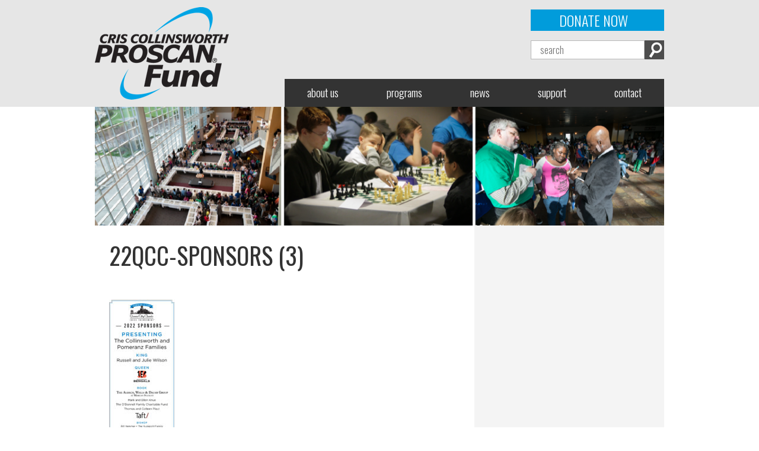

--- FILE ---
content_type: text/html; charset=UTF-8
request_url: https://ccpf.org/programs/queen-city-classic-chess-tournament/22qcc-sponsors-3/
body_size: 14934
content:
<!doctype html>

<!--[if lt IE 7]><html lang="en-US" class="no-js lt-ie9 lt-ie8 lt-ie7"><![endif]-->
<!--[if (IE 7)&!(IEMobile)]><html lang="en-US" class="no-js lt-ie9 lt-ie8"><![endif]-->
<!--[if (IE 8)&!(IEMobile)]><html lang="en-US" class="no-js lt-ie9"><![endif]-->
<!--[if gt IE 8]><!--> <html lang="en-US" class="no-js"><!--<![endif]-->

	<head>
		<meta charset="utf-8">

				<meta http-equiv="X-UA-Compatible" content="IE=edge">
<script type="text/javascript">
/* <![CDATA[ */
 var gform;gform||(document.addEventListener("gform_main_scripts_loaded",function(){gform.scriptsLoaded=!0}),window.addEventListener("DOMContentLoaded",function(){gform.domLoaded=!0}),gform={domLoaded:!1,scriptsLoaded:!1,initializeOnLoaded:function(o){gform.domLoaded&&gform.scriptsLoaded?o():!gform.domLoaded&&gform.scriptsLoaded?window.addEventListener("DOMContentLoaded",o):document.addEventListener("gform_main_scripts_loaded",o)},hooks:{action:{},filter:{}},addAction:function(o,n,r,t){gform.addHook("action",o,n,r,t)},addFilter:function(o,n,r,t){gform.addHook("filter",o,n,r,t)},doAction:function(o){gform.doHook("action",o,arguments)},applyFilters:function(o){return gform.doHook("filter",o,arguments)},removeAction:function(o,n){gform.removeHook("action",o,n)},removeFilter:function(o,n,r){gform.removeHook("filter",o,n,r)},addHook:function(o,n,r,t,i){null==gform.hooks[o][n]&&(gform.hooks[o][n]=[]);var e=gform.hooks[o][n];null==i&&(i=n+"_"+e.length),gform.hooks[o][n].push({tag:i,callable:r,priority:t=null==t?10:t})},doHook:function(n,o,r){var t;if(r=Array.prototype.slice.call(r,1),null!=gform.hooks[n][o]&&((o=gform.hooks[n][o]).sort(function(o,n){return o.priority-n.priority}),o.forEach(function(o){"function"!=typeof(t=o.callable)&&(t=window[t]),"action"==n?t.apply(null,r):r[0]=t.apply(null,r)})),"filter"==n)return r[0]},removeHook:function(o,n,t,i){var r;null!=gform.hooks[o][n]&&(r=(r=gform.hooks[o][n]).filter(function(o,n,r){return!!(null!=i&&i!=o.tag||null!=t&&t!=o.priority)}),gform.hooks[o][n]=r)}}); 
/* ]]> */
</script>


		<title>22QCC-Sponsors (3) - Cris Collinsworth ProScan Fund</title>

				<meta name="HandheldFriendly" content="True">
		<meta name="MobileOptimized" content="320">
		<meta name="viewport" content="width=device-width, initial-scale=1"/>

		<title>22QCC-Sponsors (3) - Cris Collinsworth ProScan Fund</title>

				<meta name="HandheldFriendly" content="True">
		<meta name="MobileOptimized" content="320">
		<meta name="viewport" content="width=device-width, initial-scale=1"/>
		
    <link rel="apple-touch-icon" sizes="57x57" href="https://ccpf.org/wp-content/themes/proscanfund/library/images/favicons/apple-touch-icon-57x57.png">
    <link rel="apple-touch-icon" sizes="60x60" href="https://ccpf.org/wp-content/themes/proscanfund/library/images/favicons/apple-touch-icon-60x60.png">
    <link rel="apple-touch-icon" sizes="72x72" href="https://ccpf.org/wp-content/themes/proscanfund/library/images/favicons/apple-touch-icon-72x72.png">
    <link rel="apple-touch-icon" sizes="76x76" href="https://ccpf.org/wp-content/themes/proscanfund/library/images/favicons/apple-touch-icon-76x76.png">
    <link rel="apple-touch-icon" sizes="114x114" href="https://ccpf.org/wp-content/themes/proscanfund/library/images/favicons/apple-touch-icon-114x114.png">
    <link rel="apple-touch-icon" sizes="120x120" href="https://ccpf.org/wp-content/themes/proscanfund/library/images/favicons/apple-touch-icon-120x120.png">
    <link rel="apple-touch-icon" sizes="144x144" href="https://ccpf.org/wp-content/themes/proscanfund/library/images/favicons/apple-touch-icon-144x144.png">
    <link rel="apple-touch-icon" sizes="152x152" href="https://ccpf.org/wp-content/themes/proscanfund/library/images/favicons/apple-touch-icon-152x152.png">
    <link rel="apple-touch-icon" sizes="180x180" href="https://ccpf.org/wp-content/themes/proscanfund/library/images/favicons/apple-touch-icon-180x180.png">
    <link rel="icon" type="image/png" href="https://ccpf.org/wp-content/themes/proscanfund/library/images/favicons/favicon-32x32.png" sizes="32x32">
    <link rel="icon" type="image/png" href="https://ccpf.org/wp-content/themes/proscanfund/library/images/favicons/favicon-194x194.png" sizes="194x194">
    <link rel="icon" type="image/png" href="https://ccpf.org/wp-content/themes/proscanfund/library/images/favicons/favicon-96x96.png" sizes="96x96">
    <link rel="icon" type="image/png" href="https://ccpf.org/wp-content/themes/proscanfund/library/images/favicons/android-chrome-192x192.png" sizes="192x192">
    <link rel="icon" type="image/png" href="https://ccpf.org/wp-content/themes/proscanfund/library/images/favicons/favicon-16x16.png" sizes="16x16">
    <link rel="manifest" href="https://ccpf.org/wp-content/themes/proscanfund/library/images/favicons/manifest.json">
    <link rel="shortcut icon" href="https://ccpf.org/wp-content/themes/proscanfund/library/images/favicons/favicon.ico">
    <meta name="msapplication-TileColor" content="#2d89ef">
    <meta name="msapplication-TileImage" content="https://ccpf.org/wp-content/themes/proscanfund/library/images/favicons/mstile-144x144.png">
    <meta name="msapplication-config" content="https://ccpf.org/wp-content/themes/proscanfund/library/images/favicons/browserconfig.xml">
    <meta name="theme-color" content="#ffffff">
		
		<link rel="pingback" href="https://ccpf.org/xmlrpc.php">

				<meta name='robots' content='index, follow, max-image-preview:large, max-snippet:-1, max-video-preview:-1' />
	<style>img:is([sizes="auto" i], [sizes^="auto," i]) { contain-intrinsic-size: 3000px 1500px }</style>
	
	<!-- This site is optimized with the Yoast SEO plugin v26.8 - https://yoast.com/product/yoast-seo-wordpress/ -->
	<link rel="canonical" href="https://ccpf.org/programs/queen-city-classic-chess-tournament/22qcc-sponsors-3/" />
	<meta property="og:locale" content="en_US" />
	<meta property="og:type" content="article" />
	<meta property="og:title" content="22QCC-Sponsors (3) - Cris Collinsworth ProScan Fund" />
	<meta property="og:url" content="https://ccpf.org/programs/queen-city-classic-chess-tournament/22qcc-sponsors-3/" />
	<meta property="og:site_name" content="Cris Collinsworth ProScan Fund" />
	<meta property="og:image" content="https://ccpf.org/programs/queen-city-classic-chess-tournament/22qcc-sponsors-3" />
	<meta property="og:image:width" content="710" />
	<meta property="og:image:height" content="1920" />
	<meta property="og:image:type" content="image/jpeg" />
	<meta name="twitter:card" content="summary_large_image" />
	<script type="application/ld+json" class="yoast-schema-graph">{"@context":"https://schema.org","@graph":[{"@type":"WebPage","@id":"https://ccpf.org/programs/queen-city-classic-chess-tournament/22qcc-sponsors-3/","url":"https://ccpf.org/programs/queen-city-classic-chess-tournament/22qcc-sponsors-3/","name":"22QCC-Sponsors (3) - Cris Collinsworth ProScan Fund","isPartOf":{"@id":"https://ccpf.org/#website"},"primaryImageOfPage":{"@id":"https://ccpf.org/programs/queen-city-classic-chess-tournament/22qcc-sponsors-3/#primaryimage"},"image":{"@id":"https://ccpf.org/programs/queen-city-classic-chess-tournament/22qcc-sponsors-3/#primaryimage"},"thumbnailUrl":"https://ccpf.org/wp-content/uploads/2022/02/22QCC-Sponsors-3.jpg","datePublished":"2022-02-08T18:38:36+00:00","breadcrumb":{"@id":"https://ccpf.org/programs/queen-city-classic-chess-tournament/22qcc-sponsors-3/#breadcrumb"},"inLanguage":"en-US","potentialAction":[{"@type":"ReadAction","target":["https://ccpf.org/programs/queen-city-classic-chess-tournament/22qcc-sponsors-3/"]}]},{"@type":"ImageObject","inLanguage":"en-US","@id":"https://ccpf.org/programs/queen-city-classic-chess-tournament/22qcc-sponsors-3/#primaryimage","url":"https://ccpf.org/wp-content/uploads/2022/02/22QCC-Sponsors-3.jpg","contentUrl":"https://ccpf.org/wp-content/uploads/2022/02/22QCC-Sponsors-3.jpg","width":710,"height":1920},{"@type":"BreadcrumbList","@id":"https://ccpf.org/programs/queen-city-classic-chess-tournament/22qcc-sponsors-3/#breadcrumb","itemListElement":[{"@type":"ListItem","position":1,"name":"Home","item":"https://ccpf.org/"},{"@type":"ListItem","position":2,"name":"Programs","item":"https://ccpf.org/programs/"},{"@type":"ListItem","position":3,"name":"QUEEN CITY CLASSIC CHESS TOURNAMENT","item":"https://ccpf.org/programs/queen-city-classic-chess-tournament/"},{"@type":"ListItem","position":4,"name":"22QCC-Sponsors (3)"}]},{"@type":"WebSite","@id":"https://ccpf.org/#website","url":"https://ccpf.org/","name":"Cris Collinsworth ProScan Fund","description":"Empowering Men, Women, and Children","potentialAction":[{"@type":"SearchAction","target":{"@type":"EntryPoint","urlTemplate":"https://ccpf.org/?s={search_term_string}"},"query-input":{"@type":"PropertyValueSpecification","valueRequired":true,"valueName":"search_term_string"}}],"inLanguage":"en-US"}]}</script>
	<!-- / Yoast SEO plugin. -->


<link rel='dns-prefetch' href='//fonts.googleapis.com' />
<link rel="alternate" type="application/rss+xml" title="Cris Collinsworth ProScan Fund &raquo; Feed" href="https://ccpf.org/feed/" />
<link rel="alternate" type="application/rss+xml" title="Cris Collinsworth ProScan Fund &raquo; Comments Feed" href="https://ccpf.org/comments/feed/" />
<script type="text/javascript">
/* <![CDATA[ */
window._wpemojiSettings = {"baseUrl":"https:\/\/s.w.org\/images\/core\/emoji\/16.0.1\/72x72\/","ext":".png","svgUrl":"https:\/\/s.w.org\/images\/core\/emoji\/16.0.1\/svg\/","svgExt":".svg","source":{"concatemoji":"https:\/\/ccpf.org\/wp-includes\/js\/wp-emoji-release.min.js"}};
/*! This file is auto-generated */
!function(s,n){var o,i,e;function c(e){try{var t={supportTests:e,timestamp:(new Date).valueOf()};sessionStorage.setItem(o,JSON.stringify(t))}catch(e){}}function p(e,t,n){e.clearRect(0,0,e.canvas.width,e.canvas.height),e.fillText(t,0,0);var t=new Uint32Array(e.getImageData(0,0,e.canvas.width,e.canvas.height).data),a=(e.clearRect(0,0,e.canvas.width,e.canvas.height),e.fillText(n,0,0),new Uint32Array(e.getImageData(0,0,e.canvas.width,e.canvas.height).data));return t.every(function(e,t){return e===a[t]})}function u(e,t){e.clearRect(0,0,e.canvas.width,e.canvas.height),e.fillText(t,0,0);for(var n=e.getImageData(16,16,1,1),a=0;a<n.data.length;a++)if(0!==n.data[a])return!1;return!0}function f(e,t,n,a){switch(t){case"flag":return n(e,"\ud83c\udff3\ufe0f\u200d\u26a7\ufe0f","\ud83c\udff3\ufe0f\u200b\u26a7\ufe0f")?!1:!n(e,"\ud83c\udde8\ud83c\uddf6","\ud83c\udde8\u200b\ud83c\uddf6")&&!n(e,"\ud83c\udff4\udb40\udc67\udb40\udc62\udb40\udc65\udb40\udc6e\udb40\udc67\udb40\udc7f","\ud83c\udff4\u200b\udb40\udc67\u200b\udb40\udc62\u200b\udb40\udc65\u200b\udb40\udc6e\u200b\udb40\udc67\u200b\udb40\udc7f");case"emoji":return!a(e,"\ud83e\udedf")}return!1}function g(e,t,n,a){var r="undefined"!=typeof WorkerGlobalScope&&self instanceof WorkerGlobalScope?new OffscreenCanvas(300,150):s.createElement("canvas"),o=r.getContext("2d",{willReadFrequently:!0}),i=(o.textBaseline="top",o.font="600 32px Arial",{});return e.forEach(function(e){i[e]=t(o,e,n,a)}),i}function t(e){var t=s.createElement("script");t.src=e,t.defer=!0,s.head.appendChild(t)}"undefined"!=typeof Promise&&(o="wpEmojiSettingsSupports",i=["flag","emoji"],n.supports={everything:!0,everythingExceptFlag:!0},e=new Promise(function(e){s.addEventListener("DOMContentLoaded",e,{once:!0})}),new Promise(function(t){var n=function(){try{var e=JSON.parse(sessionStorage.getItem(o));if("object"==typeof e&&"number"==typeof e.timestamp&&(new Date).valueOf()<e.timestamp+604800&&"object"==typeof e.supportTests)return e.supportTests}catch(e){}return null}();if(!n){if("undefined"!=typeof Worker&&"undefined"!=typeof OffscreenCanvas&&"undefined"!=typeof URL&&URL.createObjectURL&&"undefined"!=typeof Blob)try{var e="postMessage("+g.toString()+"("+[JSON.stringify(i),f.toString(),p.toString(),u.toString()].join(",")+"));",a=new Blob([e],{type:"text/javascript"}),r=new Worker(URL.createObjectURL(a),{name:"wpTestEmojiSupports"});return void(r.onmessage=function(e){c(n=e.data),r.terminate(),t(n)})}catch(e){}c(n=g(i,f,p,u))}t(n)}).then(function(e){for(var t in e)n.supports[t]=e[t],n.supports.everything=n.supports.everything&&n.supports[t],"flag"!==t&&(n.supports.everythingExceptFlag=n.supports.everythingExceptFlag&&n.supports[t]);n.supports.everythingExceptFlag=n.supports.everythingExceptFlag&&!n.supports.flag,n.DOMReady=!1,n.readyCallback=function(){n.DOMReady=!0}}).then(function(){return e}).then(function(){var e;n.supports.everything||(n.readyCallback(),(e=n.source||{}).concatemoji?t(e.concatemoji):e.wpemoji&&e.twemoji&&(t(e.twemoji),t(e.wpemoji)))}))}((window,document),window._wpemojiSettings);
/* ]]> */
</script>
<style id='wp-emoji-styles-inline-css' type='text/css'>

	img.wp-smiley, img.emoji {
		display: inline !important;
		border: none !important;
		box-shadow: none !important;
		height: 1em !important;
		width: 1em !important;
		margin: 0 0.07em !important;
		vertical-align: -0.1em !important;
		background: none !important;
		padding: 0 !important;
	}
</style>
<link rel='stylesheet' id='wp-block-library-css' href='https://ccpf.org/wp-includes/css/dist/block-library/style.min.css' type='text/css' media='all' />
<style id='classic-theme-styles-inline-css' type='text/css'>
/*! This file is auto-generated */
.wp-block-button__link{color:#fff;background-color:#32373c;border-radius:9999px;box-shadow:none;text-decoration:none;padding:calc(.667em + 2px) calc(1.333em + 2px);font-size:1.125em}.wp-block-file__button{background:#32373c;color:#fff;text-decoration:none}
</style>
<style id='global-styles-inline-css' type='text/css'>
:root{--wp--preset--aspect-ratio--square: 1;--wp--preset--aspect-ratio--4-3: 4/3;--wp--preset--aspect-ratio--3-4: 3/4;--wp--preset--aspect-ratio--3-2: 3/2;--wp--preset--aspect-ratio--2-3: 2/3;--wp--preset--aspect-ratio--16-9: 16/9;--wp--preset--aspect-ratio--9-16: 9/16;--wp--preset--color--black: #000000;--wp--preset--color--cyan-bluish-gray: #abb8c3;--wp--preset--color--white: #ffffff;--wp--preset--color--pale-pink: #f78da7;--wp--preset--color--vivid-red: #cf2e2e;--wp--preset--color--luminous-vivid-orange: #ff6900;--wp--preset--color--luminous-vivid-amber: #fcb900;--wp--preset--color--light-green-cyan: #7bdcb5;--wp--preset--color--vivid-green-cyan: #00d084;--wp--preset--color--pale-cyan-blue: #8ed1fc;--wp--preset--color--vivid-cyan-blue: #0693e3;--wp--preset--color--vivid-purple: #9b51e0;--wp--preset--gradient--vivid-cyan-blue-to-vivid-purple: linear-gradient(135deg,rgba(6,147,227,1) 0%,rgb(155,81,224) 100%);--wp--preset--gradient--light-green-cyan-to-vivid-green-cyan: linear-gradient(135deg,rgb(122,220,180) 0%,rgb(0,208,130) 100%);--wp--preset--gradient--luminous-vivid-amber-to-luminous-vivid-orange: linear-gradient(135deg,rgba(252,185,0,1) 0%,rgba(255,105,0,1) 100%);--wp--preset--gradient--luminous-vivid-orange-to-vivid-red: linear-gradient(135deg,rgba(255,105,0,1) 0%,rgb(207,46,46) 100%);--wp--preset--gradient--very-light-gray-to-cyan-bluish-gray: linear-gradient(135deg,rgb(238,238,238) 0%,rgb(169,184,195) 100%);--wp--preset--gradient--cool-to-warm-spectrum: linear-gradient(135deg,rgb(74,234,220) 0%,rgb(151,120,209) 20%,rgb(207,42,186) 40%,rgb(238,44,130) 60%,rgb(251,105,98) 80%,rgb(254,248,76) 100%);--wp--preset--gradient--blush-light-purple: linear-gradient(135deg,rgb(255,206,236) 0%,rgb(152,150,240) 100%);--wp--preset--gradient--blush-bordeaux: linear-gradient(135deg,rgb(254,205,165) 0%,rgb(254,45,45) 50%,rgb(107,0,62) 100%);--wp--preset--gradient--luminous-dusk: linear-gradient(135deg,rgb(255,203,112) 0%,rgb(199,81,192) 50%,rgb(65,88,208) 100%);--wp--preset--gradient--pale-ocean: linear-gradient(135deg,rgb(255,245,203) 0%,rgb(182,227,212) 50%,rgb(51,167,181) 100%);--wp--preset--gradient--electric-grass: linear-gradient(135deg,rgb(202,248,128) 0%,rgb(113,206,126) 100%);--wp--preset--gradient--midnight: linear-gradient(135deg,rgb(2,3,129) 0%,rgb(40,116,252) 100%);--wp--preset--font-size--small: 13px;--wp--preset--font-size--medium: 20px;--wp--preset--font-size--large: 36px;--wp--preset--font-size--x-large: 42px;--wp--preset--spacing--20: 0.44rem;--wp--preset--spacing--30: 0.67rem;--wp--preset--spacing--40: 1rem;--wp--preset--spacing--50: 1.5rem;--wp--preset--spacing--60: 2.25rem;--wp--preset--spacing--70: 3.38rem;--wp--preset--spacing--80: 5.06rem;--wp--preset--shadow--natural: 6px 6px 9px rgba(0, 0, 0, 0.2);--wp--preset--shadow--deep: 12px 12px 50px rgba(0, 0, 0, 0.4);--wp--preset--shadow--sharp: 6px 6px 0px rgba(0, 0, 0, 0.2);--wp--preset--shadow--outlined: 6px 6px 0px -3px rgba(255, 255, 255, 1), 6px 6px rgba(0, 0, 0, 1);--wp--preset--shadow--crisp: 6px 6px 0px rgba(0, 0, 0, 1);}:where(.is-layout-flex){gap: 0.5em;}:where(.is-layout-grid){gap: 0.5em;}body .is-layout-flex{display: flex;}.is-layout-flex{flex-wrap: wrap;align-items: center;}.is-layout-flex > :is(*, div){margin: 0;}body .is-layout-grid{display: grid;}.is-layout-grid > :is(*, div){margin: 0;}:where(.wp-block-columns.is-layout-flex){gap: 2em;}:where(.wp-block-columns.is-layout-grid){gap: 2em;}:where(.wp-block-post-template.is-layout-flex){gap: 1.25em;}:where(.wp-block-post-template.is-layout-grid){gap: 1.25em;}.has-black-color{color: var(--wp--preset--color--black) !important;}.has-cyan-bluish-gray-color{color: var(--wp--preset--color--cyan-bluish-gray) !important;}.has-white-color{color: var(--wp--preset--color--white) !important;}.has-pale-pink-color{color: var(--wp--preset--color--pale-pink) !important;}.has-vivid-red-color{color: var(--wp--preset--color--vivid-red) !important;}.has-luminous-vivid-orange-color{color: var(--wp--preset--color--luminous-vivid-orange) !important;}.has-luminous-vivid-amber-color{color: var(--wp--preset--color--luminous-vivid-amber) !important;}.has-light-green-cyan-color{color: var(--wp--preset--color--light-green-cyan) !important;}.has-vivid-green-cyan-color{color: var(--wp--preset--color--vivid-green-cyan) !important;}.has-pale-cyan-blue-color{color: var(--wp--preset--color--pale-cyan-blue) !important;}.has-vivid-cyan-blue-color{color: var(--wp--preset--color--vivid-cyan-blue) !important;}.has-vivid-purple-color{color: var(--wp--preset--color--vivid-purple) !important;}.has-black-background-color{background-color: var(--wp--preset--color--black) !important;}.has-cyan-bluish-gray-background-color{background-color: var(--wp--preset--color--cyan-bluish-gray) !important;}.has-white-background-color{background-color: var(--wp--preset--color--white) !important;}.has-pale-pink-background-color{background-color: var(--wp--preset--color--pale-pink) !important;}.has-vivid-red-background-color{background-color: var(--wp--preset--color--vivid-red) !important;}.has-luminous-vivid-orange-background-color{background-color: var(--wp--preset--color--luminous-vivid-orange) !important;}.has-luminous-vivid-amber-background-color{background-color: var(--wp--preset--color--luminous-vivid-amber) !important;}.has-light-green-cyan-background-color{background-color: var(--wp--preset--color--light-green-cyan) !important;}.has-vivid-green-cyan-background-color{background-color: var(--wp--preset--color--vivid-green-cyan) !important;}.has-pale-cyan-blue-background-color{background-color: var(--wp--preset--color--pale-cyan-blue) !important;}.has-vivid-cyan-blue-background-color{background-color: var(--wp--preset--color--vivid-cyan-blue) !important;}.has-vivid-purple-background-color{background-color: var(--wp--preset--color--vivid-purple) !important;}.has-black-border-color{border-color: var(--wp--preset--color--black) !important;}.has-cyan-bluish-gray-border-color{border-color: var(--wp--preset--color--cyan-bluish-gray) !important;}.has-white-border-color{border-color: var(--wp--preset--color--white) !important;}.has-pale-pink-border-color{border-color: var(--wp--preset--color--pale-pink) !important;}.has-vivid-red-border-color{border-color: var(--wp--preset--color--vivid-red) !important;}.has-luminous-vivid-orange-border-color{border-color: var(--wp--preset--color--luminous-vivid-orange) !important;}.has-luminous-vivid-amber-border-color{border-color: var(--wp--preset--color--luminous-vivid-amber) !important;}.has-light-green-cyan-border-color{border-color: var(--wp--preset--color--light-green-cyan) !important;}.has-vivid-green-cyan-border-color{border-color: var(--wp--preset--color--vivid-green-cyan) !important;}.has-pale-cyan-blue-border-color{border-color: var(--wp--preset--color--pale-cyan-blue) !important;}.has-vivid-cyan-blue-border-color{border-color: var(--wp--preset--color--vivid-cyan-blue) !important;}.has-vivid-purple-border-color{border-color: var(--wp--preset--color--vivid-purple) !important;}.has-vivid-cyan-blue-to-vivid-purple-gradient-background{background: var(--wp--preset--gradient--vivid-cyan-blue-to-vivid-purple) !important;}.has-light-green-cyan-to-vivid-green-cyan-gradient-background{background: var(--wp--preset--gradient--light-green-cyan-to-vivid-green-cyan) !important;}.has-luminous-vivid-amber-to-luminous-vivid-orange-gradient-background{background: var(--wp--preset--gradient--luminous-vivid-amber-to-luminous-vivid-orange) !important;}.has-luminous-vivid-orange-to-vivid-red-gradient-background{background: var(--wp--preset--gradient--luminous-vivid-orange-to-vivid-red) !important;}.has-very-light-gray-to-cyan-bluish-gray-gradient-background{background: var(--wp--preset--gradient--very-light-gray-to-cyan-bluish-gray) !important;}.has-cool-to-warm-spectrum-gradient-background{background: var(--wp--preset--gradient--cool-to-warm-spectrum) !important;}.has-blush-light-purple-gradient-background{background: var(--wp--preset--gradient--blush-light-purple) !important;}.has-blush-bordeaux-gradient-background{background: var(--wp--preset--gradient--blush-bordeaux) !important;}.has-luminous-dusk-gradient-background{background: var(--wp--preset--gradient--luminous-dusk) !important;}.has-pale-ocean-gradient-background{background: var(--wp--preset--gradient--pale-ocean) !important;}.has-electric-grass-gradient-background{background: var(--wp--preset--gradient--electric-grass) !important;}.has-midnight-gradient-background{background: var(--wp--preset--gradient--midnight) !important;}.has-small-font-size{font-size: var(--wp--preset--font-size--small) !important;}.has-medium-font-size{font-size: var(--wp--preset--font-size--medium) !important;}.has-large-font-size{font-size: var(--wp--preset--font-size--large) !important;}.has-x-large-font-size{font-size: var(--wp--preset--font-size--x-large) !important;}
:where(.wp-block-post-template.is-layout-flex){gap: 1.25em;}:where(.wp-block-post-template.is-layout-grid){gap: 1.25em;}
:where(.wp-block-columns.is-layout-flex){gap: 2em;}:where(.wp-block-columns.is-layout-grid){gap: 2em;}
:root :where(.wp-block-pullquote){font-size: 1.5em;line-height: 1.6;}
</style>
<link rel='stylesheet' id='responsive-lightbox-swipebox-css' href='https://ccpf.org/wp-content/plugins/responsive-lightbox/assets/swipebox/swipebox.min.css' type='text/css' media='all' />
<link rel='stylesheet' id='googleFonts_lato-css' href='https://fonts.googleapis.com/css?family=Lato%3A400%2C700%2C400italic%2C700italic' type='text/css' media='all' />
<link rel='stylesheet' id='googleFonts_oswald-css' href='https://fonts.googleapis.com/css?family=Oswald%3A400%2C300' type='text/css' media='all' />
<link rel='stylesheet' id='twentysixty-stylesheet-css' href='https://ccpf.org/wp-content/themes/proscanfund/library/css/style.css' type='text/css' media='all' />
<!--[if lt IE 9]>
<link rel='stylesheet' id='twentysixty-ie-only-css' href='https://ccpf.org/wp-content/themes/proscanfund/library/css/ie.css' type='text/css' media='all' />
<![endif]-->
<script type="text/javascript" src="https://ccpf.org/wp-includes/js/jquery/jquery.min.js" id="jquery-core-js"></script>
<script type="text/javascript" src="https://ccpf.org/wp-includes/js/jquery/jquery-migrate.min.js" id="jquery-migrate-js"></script>
<script type="text/javascript" src="https://ccpf.org/wp-content/plugins/responsive-lightbox/assets/dompurify/purify.min.js" id="dompurify-js"></script>
<script type="text/javascript" id="responsive-lightbox-sanitizer-js-before">
/* <![CDATA[ */
window.RLG = window.RLG || {}; window.RLG.sanitizeAllowedHosts = ["youtube.com","www.youtube.com","youtu.be","vimeo.com","player.vimeo.com"];
/* ]]> */
</script>
<script type="text/javascript" src="https://ccpf.org/wp-content/plugins/responsive-lightbox/js/sanitizer.js" id="responsive-lightbox-sanitizer-js"></script>
<script type="text/javascript" src="https://ccpf.org/wp-content/plugins/responsive-lightbox/assets/swipebox/jquery.swipebox.min.js" id="responsive-lightbox-swipebox-js"></script>
<script type="text/javascript" src="https://ccpf.org/wp-includes/js/underscore.min.js" id="underscore-js"></script>
<script type="text/javascript" src="https://ccpf.org/wp-content/plugins/responsive-lightbox/assets/infinitescroll/infinite-scroll.pkgd.min.js" id="responsive-lightbox-infinite-scroll-js"></script>
<script type="text/javascript" id="responsive-lightbox-js-before">
/* <![CDATA[ */
var rlArgs = {"script":"swipebox","selector":"lightbox","customEvents":"","activeGalleries":true,"animation":true,"hideCloseButtonOnMobile":false,"removeBarsOnMobile":false,"hideBars":true,"hideBarsDelay":5000,"videoMaxWidth":1080,"useSVG":true,"loopAtEnd":false,"woocommerce_gallery":false,"ajaxurl":"https:\/\/ccpf.org\/wp-admin\/admin-ajax.php","nonce":"6e5c8629a0","preview":false,"postId":7500,"scriptExtension":false};
/* ]]> */
</script>
<script type="text/javascript" src="https://ccpf.org/wp-content/plugins/responsive-lightbox/js/front.js" id="responsive-lightbox-js"></script>
<script type="text/javascript" src="https://ccpf.org/wp-content/themes/proscanfund/library/js/libs/modernizr.custom.min.js" id="twentysixty-modernizr-js"></script>
<link rel="https://api.w.org/" href="https://ccpf.org/wp-json/" /><link rel="alternate" title="JSON" type="application/json" href="https://ccpf.org/wp-json/wp/v2/media/7500" /><link rel='shortlink' href='https://ccpf.org/?p=7500' />
<link rel="alternate" title="oEmbed (JSON)" type="application/json+oembed" href="https://ccpf.org/wp-json/oembed/1.0/embed?url=https%3A%2F%2Fccpf.org%2Fprograms%2Fqueen-city-classic-chess-tournament%2F22qcc-sponsors-3%2F" />
<link rel="alternate" title="oEmbed (XML)" type="text/xml+oembed" href="https://ccpf.org/wp-json/oembed/1.0/embed?url=https%3A%2F%2Fccpf.org%2Fprograms%2Fqueen-city-classic-chess-tournament%2F22qcc-sponsors-3%2F&#038;format=xml" />
				<style type="text/css" id="c4wp-checkout-css">
					.woocommerce-checkout .c4wp_captcha_field {
						margin-bottom: 10px;
						margin-top: 15px;
						position: relative;
						display: inline-block;
					}
				</style>
							<style type="text/css" id="c4wp-v3-lp-form-css">
				.login #login, .login #lostpasswordform {
					min-width: 350px !important;
				}
				.wpforms-field-c4wp iframe {
					width: 100% !important;
				}
			</style>
					
    <!-- Google Analytics Tracking Code -->
    <script type="text/javascript">
    
      var _gaq = _gaq || [];
      _gaq.push(['_setAccount', 'UA-28199574-1']);
      _gaq.push(['_trackPageview']);
    
      (function() {
        var ga = document.createElement('script'); ga.type = 'text/javascript'; ga.async = true;
        ga.src = ('https:' == document.location.protocol ? 'https://ssl' : 'http://www') + '.google-analytics.com/ga.js';
        var s = document.getElementsByTagName('script')[0]; s.parentNode.insertBefore(ga, s);
      })();
    
    </script>
    <!-- End Google Analytics Tracking Code -->

	</head>

	<body class="attachment wp-singular attachment-template-default attachmentid-7500 attachment-jpeg wp-theme-proscanfund metaslider-plugin" itemscope itemtype="http://schema.org/WebPage">

		<div id="container">

			<header class="header" role="banner" itemscope itemtype="http://schema.org/WPHeader">

        <div class="header-top cf">
  				<div class="wrap cf">
            
            <a id="logo" href="https://ccpf.org" rel="nofollow">
    					<img src="https://ccpf.org/wp-content/themes/proscanfund/library/images/logo.png" srcset="https://ccpf.org/wp-content/themes/proscanfund/library/images/logo@2x.png 2x" alt="Cris Collinsworth ProScan Fund" />
    				</a>
    				
    				<div class="header-right">
    				  <a id="donate-now-header" href="/donate" class="blue-btn uppercase alt-sans light-weight">Donate Now</a>
              <form role="search" method="get" id="search-form-header" class="searchform" action="https://ccpf.org">
                  <div>
                      <input type="search" id="search-input-header" name="s" placeholder="search" value="" /><button type="submit" id="search-submit-header" >Search</button>
                  </div>
              </form>
    				</div>
  				
    				 <nav class="main" role="navigation" itemscope itemtype="http://schema.org/SiteNavigationElement">
					
                <a class="menu-icon" id="expand-menu" href="#">Menu</a>
                
    						<ul id="menu-main" class="nav main-nav cf"><li id="menu-item-19" class="menu-item menu-item-type-post_type menu-item-object-page menu-item-has-children menu-item-19"><a href="https://ccpf.org/about-us/">About Us</a>
<ul class="sub-menu">
	<li id="menu-item-84" class="menu-item menu-item-type-post_type menu-item-object-page menu-item-84"><a href="https://ccpf.org/about-us/our-mission/">Our Mission</a></li>
	<li id="menu-item-85" class="menu-item menu-item-type-post_type menu-item-object-page menu-item-has-children menu-item-85"><a href="https://ccpf.org/about-us/history/">History</a>
	<ul class="sub-menu">
		<li id="menu-item-190" class="menu-item menu-item-type-post_type menu-item-object-page menu-item-190"><a href="https://ccpf.org/about-us/history/history-of-the-pink-ribbon/">History of the Pink Ribbon</a></li>
		<li id="menu-item-191" class="menu-item menu-item-type-post_type menu-item-object-page menu-item-191"><a href="https://ccpf.org/about-us/history/history-of-the-queen-city-classic-chess-tournament-2/">History of the Queen City Classic Chess Tournament</a></li>
	</ul>
</li>
	<li id="menu-item-86" class="menu-item menu-item-type-post_type menu-item-object-page menu-item-86"><a href="https://ccpf.org/about-us/board-of-directors/">Board of Directors</a></li>
	<li id="menu-item-87" class="menu-item menu-item-type-post_type menu-item-object-page menu-item-87"><a href="https://ccpf.org/about-us/staff/">Staff</a></li>
</ul>
</li>
<li id="menu-item-18" class="menu-item menu-item-type-post_type menu-item-object-page menu-item-has-children menu-item-18"><a href="https://ccpf.org/programs/">Programs</a>
<ul class="sub-menu">
	<li id="menu-item-92" class="pink-nav menu-item menu-item-type-post_type menu-item-object-page menu-item-has-children menu-item-92"><a href="https://ccpf.org/programs/proscan-pink-ribbon-centers/">ProScan Pink Ribbon Centers</a>
	<ul class="sub-menu">
		<li id="menu-item-169" class="menu-item menu-item-type-post_type menu-item-object-page menu-item-169"><a href="https://ccpf.org/programs/proscan-pink-ribbon-centers/transportation-to-appointments/">Transportation to Appointments</a></li>
		<li id="menu-item-159" class="menu-item menu-item-type-post_type menu-item-object-page menu-item-159"><a href="https://ccpf.org/programs/proscan-pink-ribbon-centers/locations/">Locations</a></li>
		<li id="menu-item-162" class="menu-item menu-item-type-post_type menu-item-object-page menu-item-has-children menu-item-162"><a href="https://ccpf.org/programs/proscan-pink-ribbon-centers/services/">Services</a>
		<ul class="sub-menu">
			<li id="menu-item-9746" class="menu-item menu-item-type-post_type menu-item-object-page menu-item-9746"><a href="https://ccpf.org/programs/pink-ribbon-programs/breast-mri-program/">Breast MRI Program</a></li>
		</ul>
</li>
		<li id="menu-item-170" class="menu-item menu-item-type-post_type menu-item-object-page menu-item-170"><a href="https://ccpf.org/programs/proscan-pink-ribbon-centers/what-to-expect/">What to Expect</a></li>
	</ul>
</li>
	<li id="menu-item-88" class="pink-nav menu-item menu-item-type-post_type menu-item-object-page menu-item-has-children menu-item-88"><a href="https://ccpf.org/programs/pink-ribbon-programs/">Pink Ribbon Programs</a>
	<ul class="sub-menu">
		<li id="menu-item-172" class="menu-item menu-item-type-post_type menu-item-object-page menu-item-172"><a href="https://ccpf.org/programs/pink-ribbon-programs/pink-ribbon-bags/">Pink Ribbon Bags</a></li>
		<li id="menu-item-171" class="menu-item menu-item-type-post_type menu-item-object-page menu-item-171"><a href="https://ccpf.org/programs/pink-ribbon-programs/mammogram-match/">Mammogram Match</a></li>
		<li id="menu-item-1742" class="menu-item menu-item-type-post_type menu-item-object-page menu-item-1742"><a href="https://ccpf.org/programs/pink-ribbon-programs/breast-mri-program/">Breast MRI Program</a></li>
		<li id="menu-item-173" class="menu-item menu-item-type-post_type menu-item-object-page menu-item-173"><a href="https://ccpf.org/programs/pink-ribbon-programs/pink-ribbon-empowerment-program-prep/">Pink Ribbon Empowerment Program (PREP)</a></li>
		<li id="menu-item-7335" class="menu-item menu-item-type-post_type menu-item-object-page menu-item-7335"><a href="https://ccpf.org/programs/proscan-pink-ribbon-centers/transportation-to-appointments/">Transportation to Appointments</a></li>
		<li id="menu-item-174" class="menu-item menu-item-type-post_type menu-item-object-page menu-item-174"><a href="https://ccpf.org/programs/pink-ribbon-programs/survivor-circle/">Survivor Circle</a></li>
		<li id="menu-item-7330" class="menu-item menu-item-type-post_type menu-item-object-page menu-item-7330"><a href="https://ccpf.org/programs/pink-ribbon-programs/health-and-wellness/">HEALTH AND WELLNESS</a></li>
	</ul>
</li>
	<li id="menu-item-91" class="pink-nav menu-item menu-item-type-post_type menu-item-object-page menu-item-has-children menu-item-91"><a href="https://ccpf.org/programs/pink-ribbon-luncheon/">The Pink Ribbon</a>
	<ul class="sub-menu">
		<li id="menu-item-833" class="menu-item menu-item-type-post_type menu-item-object-page menu-item-833"><a href="https://ccpf.org/programs/pink-ribbon-luncheon/event-details/">Event Details</a></li>
		<li id="menu-item-175" class="menu-item menu-item-type-post_type menu-item-object-page menu-item-175"><a href="https://ccpf.org/programs/pink-ribbon-luncheon/event-history/">Event History</a></li>
		<li id="menu-item-176" class="menu-item menu-item-type-post_type menu-item-object-page menu-item-176"><a href="https://ccpf.org/programs/pink-ribbon-luncheon/event-honorees/">Event Honorees</a></li>
		<li id="menu-item-3026" class="menu-item menu-item-type-post_type menu-item-object-page menu-item-3026"><a href="https://ccpf.org/programs/pink-ribbon-luncheon/donate/">Donate</a></li>
		<li id="menu-item-179" class="menu-item menu-item-type-post_type menu-item-object-page menu-item-179"><a href="https://ccpf.org/programs/pink-ribbon-luncheon/live-and-silent-auctions/">Auction</a></li>
		<li id="menu-item-180" class="menu-item menu-item-type-post_type menu-item-object-page menu-item-180"><a href="https://ccpf.org/programs/pink-ribbon-luncheon/photo-gallery/">Photo Gallery</a></li>
		<li id="menu-item-181" class="menu-item menu-item-type-post_type menu-item-object-page menu-item-181"><a href="https://ccpf.org/programs/pink-ribbon-luncheon/sponsor/">Sponsor</a></li>
	</ul>
</li>
	<li id="menu-item-89" class="menu-item menu-item-type-post_type menu-item-object-page menu-item-has-children menu-item-89"><a href="https://ccpf.org/programs/queen-city-classic-chess-in-schools-program/">Chess in Schools Program</a>
	<ul class="sub-menu">
		<li id="menu-item-13285" class="menu-item menu-item-type-post_type menu-item-object-page menu-item-13285"><a href="https://ccpf.org/chess-photos/">Chess Photos</a></li>
		<li id="menu-item-4782" class="menu-item menu-item-type-post_type menu-item-object-page menu-item-4782"><a href="https://ccpf.org/programs/queen-city-classic-chess-in-schools-program/the-game-room/">THE GAME ROOM</a></li>
		<li id="menu-item-183" class="menu-item menu-item-type-post_type menu-item-object-page menu-item-183"><a href="https://ccpf.org/programs/queen-city-classic-chess-in-schools-program/bring-chess-to-your-school/">Bring Chess to Your School!</a></li>
		<li id="menu-item-2108" class="menu-item menu-item-type-post_type menu-item-object-page menu-item-2108"><a href="https://ccpf.org/programs/queen-city-classic-chess-in-schools-program/become-chess-instructor/">Become a Chess Instructor</a></li>
		<li id="menu-item-185" class="menu-item menu-item-type-post_type menu-item-object-page menu-item-185"><a href="https://ccpf.org/programs/queen-city-classic-chess-in-schools-program/sponsor-a-school/">Sponsor a School</a></li>
		<li id="menu-item-184" class="menu-item menu-item-type-post_type menu-item-object-page menu-item-184"><a href="https://ccpf.org/programs/queen-city-classic-chess-in-schools-program/participating-schools/">Participating Schools</a></li>
	</ul>
</li>
	<li id="menu-item-90" class="menu-item menu-item-type-post_type menu-item-object-page menu-item-has-children menu-item-90"><a href="https://ccpf.org/programs/queen-city-classic-chess-tournament/">QUEEN CITY CLASSIC CHESS TOURNAMENT</a>
	<ul class="sub-menu">
		<li id="menu-item-186" class="menu-item menu-item-type-post_type menu-item-object-page menu-item-186"><a href="https://ccpf.org/programs/queen-city-classic-chess-tournament/register-to-play/">Register to Play</a></li>
		<li id="menu-item-188" class="menu-item menu-item-type-post_type menu-item-object-page menu-item-188"><a href="https://ccpf.org/programs/queen-city-classic-chess-tournament/sponsor/">Sponsor</a></li>
		<li id="menu-item-9056" class="menu-item menu-item-type-post_type menu-item-object-page menu-item-9056"><a href="https://ccpf.org/event-rules-and-details/">Event Rules and Details</a></li>
		<li id="menu-item-2002" class="menu-item menu-item-type-post_type menu-item-object-page menu-item-2002"><a href="https://ccpf.org/programs/queen-city-classic-chess-tournament/final-results/">Standings</a></li>
		<li id="menu-item-879" class="menu-item menu-item-type-post_type menu-item-object-page menu-item-879"><a href="https://ccpf.org/programs/queen-city-classic-chess-tournament/shining-knight-award/">Shining Knight Award</a></li>
		<li id="menu-item-10604" class="menu-item menu-item-type-post_type menu-item-object-page menu-item-10604"><a href="https://ccpf.org/qcc-2024-photos/">QCC 2025 Photos</a></li>
		<li id="menu-item-1695" class="menu-item menu-item-type-post_type menu-item-object-page menu-item-1695"><a href="https://ccpf.org/programs/queen-city-classic-chess-tournament/volunteer/">Volunteer at Queen City Classic</a></li>
	</ul>
</li>
</ul>
</li>
<li id="menu-item-17" class="menu-item menu-item-type-post_type menu-item-object-page menu-item-has-children menu-item-17"><a href="https://ccpf.org/news/">News</a>
<ul class="sub-menu">
	<li id="menu-item-94" class="menu-item menu-item-type-post_type menu-item-object-page menu-item-94"><a href="https://ccpf.org/news/in-the-news-2/">In The News</a></li>
	<li id="menu-item-1344" class="menu-item menu-item-type-post_type menu-item-object-page menu-item-1344"><a href="https://ccpf.org/news/upcoming-events/">Upcoming Events</a></li>
</ul>
</li>
<li id="menu-item-16" class="menu-item menu-item-type-post_type menu-item-object-page menu-item-has-children menu-item-16"><a href="https://ccpf.org/support/">Support</a>
<ul class="sub-menu">
	<li id="menu-item-461" class="menu-item menu-item-type-post_type menu-item-object-page menu-item-461"><a href="https://ccpf.org/donate/">Donate Now</a></li>
	<li id="menu-item-215" class="menu-item menu-item-type-post_type menu-item-object-page menu-item-215"><a href="https://ccpf.org/support/volunteer/">Volunteer</a></li>
</ul>
</li>
<li id="menu-item-15" class="menu-item menu-item-type-post_type menu-item-object-page menu-item-15"><a href="https://ccpf.org/contact/">Contact</a></li>
</ul> 
      
      				</nav>  	

            		
  				</div>
        </div>

			 

			</header>

			<div id="content">

				<div id="inner-content" class="wrap cf">
  				
    				<div id="inner-content-2" class="cf">
    				  
    				    				  							
    				      				  <div class="post-header-image wrap">
      				  
      				        				   
      				  <img src="https://ccpf.org/wp-content/uploads/2015/06/proscan-page-headers-09.png" alt="22QCC-Sponsors (3)">
    				  </div>
    				      				  
  
  						<main id="main" class="m-all t-2of3 d-2of3 cf" role="main" itemscope itemprop="mainContentOfPage" itemtype="http://schema.org/Blog">
  
  							<article id="post-7500" class="cf post-7500 attachment type-attachment status-inherit hentry" role="article" itemscope itemtype="http://schema.org/BlogPosting">
  
  								<header class="article-header">
  
  									<h1 class="page-title" itemprop="headline">22QCC-Sponsors (3)</h1>
  
  								</header>   
  								<section class="entry-content cf" itemprop="articleBody">
  									<p class="attachment"><a href='https://ccpf.org/wp-content/uploads/2022/02/22QCC-Sponsors-3.jpg' title="" data-rl_title="" class="rl-gallery-link" data-rl_caption="" data-rel="lightbox-gallery-0"><img decoding="async" width="111" height="300" src="https://ccpf.org/wp-content/uploads/2022/02/22QCC-Sponsors-3-111x300.jpg" class="attachment-medium size-medium" alt="" srcset="https://ccpf.org/wp-content/uploads/2022/02/22QCC-Sponsors-3-111x300.jpg 111w, https://ccpf.org/wp-content/uploads/2022/02/22QCC-Sponsors-3-379x1024.jpg 379w, https://ccpf.org/wp-content/uploads/2022/02/22QCC-Sponsors-3-568x1536.jpg 568w, https://ccpf.org/wp-content/uploads/2022/02/22QCC-Sponsors-3.jpg 710w" sizes="(max-width: 111px) 100vw, 111px" /></a></p>
  								</section>   
  								<footer class="article-footer cf">
  
  								</footer>
  
  							</article>
  
  						</main>
  
  
              							
            				<div id="sidebar1" class="sidebar m-all t-1of3 d-1of3 last-col cf" role="complementary">
          
                    
				</div>
  
  				</div>
				
				</div>

			</div>

			<footer class="footer" role="contentinfo" itemscope itemtype="http://schema.org/WPFooter">
  			
  			<div id="footer-top"></div>

        <div id="footer-middle">
            
  				<div id="inner-footer" class="wrap cf">
  
            <div class="m-all t-1of3 d-1of3">
              <div id="nav_menu-2" class="widget widget_nav_menu"><h3 class="widgettitle">Additional Links</h3><div class="menu-footer-links-container"><ul id="menu-footer-links" class="menu"><li id="menu-item-9955" class="menu-item menu-item-type-custom menu-item-object-custom menu-item-9955"><a href="https://app.smartsheet.com/b/form/e1ee5d6dbaaa471bbd672558d6fa13de">Schedule an Appointment</a></li>
<li id="menu-item-193" class="menu-item menu-item-type-post_type menu-item-object-page menu-item-193"><a href="https://ccpf.org/programs/pink-ribbon-programs/pink-ribbon-bags/">Request a Pink Ribbon Bag</a></li>
<li id="menu-item-15277" class="menu-item menu-item-type-post_type menu-item-object-page menu-item-15277"><a href="https://ccpf.org/programs/pink-ribbon-luncheon/">Attend Pink Ribbon</a></li>
<li id="menu-item-194" class="menu-item menu-item-type-post_type menu-item-object-page menu-item-194"><a href="https://ccpf.org/programs/pink-ribbon-programs/survivor-circle/">Survivor Circle</a></li>
<li id="menu-item-196" class="menu-item menu-item-type-post_type menu-item-object-page menu-item-196"><a href="https://ccpf.org/programs/queen-city-classic-chess-tournament/register-to-play/">Register for QCC Chess Tournament</a></li>
<li id="menu-item-197" class="menu-item menu-item-type-post_type menu-item-object-page menu-item-197"><a href="https://ccpf.org/programs/queen-city-classic-chess-in-schools-program/">Queen City Classic Chess in Schools</a></li>
<li id="menu-item-4780" class="menu-item menu-item-type-post_type menu-item-object-page menu-item-4780"><a href="https://ccpf.org/programs/queen-city-classic-chess-in-schools-program/the-game-room/">THE GAME ROOM</a></li>
<li id="menu-item-8594" class="menu-item menu-item-type-post_type menu-item-object-page menu-item-8594"><a href="https://ccpf.org/programs/queen-city-classic-chess-tournament/">QUEEN CITY CLASSIC CHESS TOURNAMENT</a></li>
<li id="menu-item-8597" class="menu-item menu-item-type-post_type menu-item-object-page menu-item-8597"><a href="https://ccpf.org/programs/queen-city-classic-chess-tournament/">QUEEN CITY CLASSIC CHESS TOURNAMENT</a></li>
<li id="menu-item-8600" class="menu-item menu-item-type-post_type menu-item-object-page menu-item-8600"><a href="https://ccpf.org/programs/queen-city-classic-chess-tournament/pairings/">Pairings</a></li>
</ul></div></div>              
            </div>
            
            <div class="m-all t-1of3 d-1of3">
              <div id="text-5" class="widget widget_text">			<div class="textwidget"></div>
		</div><div id="custom_html-3" class="widget_text widget widget_custom_html"><h3 class="widgettitle">social networking</h3><div class="textwidget custom-html-widget"><a class="social-icon" href="https://www.facebook.com/criscollinsworthproscanfund" target="_blank"><img src="/wp-content/themes/proscanfund/library/images/facebook.png" srcset="/wp-content/themes/proscanfund/library/images/facebook@2x.png 2x" alt="ProScan Fund on Facebook"></a>

<a class="social-icon" href="https://twitter.com/proscanfund" target="_blank"><img src="/wp-content/themes/proscanfund/library/images/twitter.png" srcset="/wp-content/themes/proscanfund/library/images/twitter@2x.png 2x" alt="ProScan Fund on Twitter"></a>

<a class="social-icon" href="https://instagram.com/cris_collinsworth_proscan_fund/" target="_blank"><img src="/wp-content/themes/proscanfund/library/images/instagram.png" srcset="/wp-content/themes/proscanfund/library/images/instagram@2x.png 2x" alt="ProScan Fund on Instagram"></a>

<a class="social-icon" href="https://www.youtube.com/channel/UCVGbbouqseRl1N8dikM1IJA" target="_blank"><img src="/wp-content/themes/proscanfund/library/images/youtube.png" srcset="/wp-content/themes/proscanfund/library/images/youtube@2x.png 2x" alt="ProScan Fund on YouTube"></a>
<br><br><br></div></div>            </div>
            
            <div class="m-all t-1of3 d-1of3">
              <div id="gform_widget-2" class="widget gform_widget"><h3 class="widgettitle">Join Our Event Mailing List Now</h3><link rel='stylesheet' id='gforms_reset_css-css' href='https://ccpf.org/wp-content/plugins/gravityforms/legacy/css/formreset.min.css' type='text/css' media='all' />
<link rel='stylesheet' id='gforms_formsmain_css-css' href='https://ccpf.org/wp-content/plugins/gravityforms/legacy/css/formsmain.min.css' type='text/css' media='all' />
<link rel='stylesheet' id='gforms_ready_class_css-css' href='https://ccpf.org/wp-content/plugins/gravityforms/legacy/css/readyclass.min.css' type='text/css' media='all' />
<link rel='stylesheet' id='gforms_browsers_css-css' href='https://ccpf.org/wp-content/plugins/gravityforms/legacy/css/browsers.min.css' type='text/css' media='all' />
<script type="text/javascript" src="https://ccpf.org/wp-includes/js/dist/dom-ready.min.js" id="wp-dom-ready-js"></script>
<script type="text/javascript" src="https://ccpf.org/wp-includes/js/dist/hooks.min.js" id="wp-hooks-js"></script>
<script type="text/javascript" src="https://ccpf.org/wp-includes/js/dist/i18n.min.js" id="wp-i18n-js"></script>
<script type="text/javascript" id="wp-i18n-js-after">
/* <![CDATA[ */
wp.i18n.setLocaleData( { 'text direction\u0004ltr': [ 'ltr' ] } );
/* ]]> */
</script>
<script type="text/javascript" src="https://ccpf.org/wp-includes/js/dist/a11y.min.js" id="wp-a11y-js"></script>
<script type="text/javascript" defer='defer' src="https://ccpf.org/wp-content/plugins/gravityforms/js/jquery.json.min.js" id="gform_json-js"></script>
<script type="text/javascript" id="gform_gravityforms-js-extra">
/* <![CDATA[ */
var gform_i18n = {"datepicker":{"days":{"monday":"Mo","tuesday":"Tu","wednesday":"We","thursday":"Th","friday":"Fr","saturday":"Sa","sunday":"Su"},"months":{"january":"January","february":"February","march":"March","april":"April","may":"May","june":"June","july":"July","august":"August","september":"September","october":"October","november":"November","december":"December"},"firstDay":1,"iconText":"Select date"}};
var gf_legacy_multi = [];
var gform_gravityforms = {"strings":{"invalid_file_extension":"This type of file is not allowed. Must be one of the following:","delete_file":"Delete this file","in_progress":"in progress","file_exceeds_limit":"File exceeds size limit","illegal_extension":"This type of file is not allowed.","max_reached":"Maximum number of files reached","unknown_error":"There was a problem while saving the file on the server","currently_uploading":"Please wait for the uploading to complete","cancel":"Cancel","cancel_upload":"Cancel this upload","cancelled":"Cancelled"},"vars":{"images_url":"https:\/\/ccpf.org\/wp-content\/plugins\/gravityforms\/images"}};
var gf_global = {"gf_currency_config":{"name":"U.S. Dollar","symbol_left":"$","symbol_right":"","symbol_padding":"","thousand_separator":",","decimal_separator":".","decimals":2,"code":"USD"},"base_url":"https:\/\/ccpf.org\/wp-content\/plugins\/gravityforms","number_formats":[],"spinnerUrl":"https:\/\/ccpf.org\/wp-content\/plugins\/gravityforms\/images\/spinner.svg","version_hash":"1c38f9bdf61c810fd5baa3c9d1a26775","strings":{"newRowAdded":"New row added.","rowRemoved":"Row removed","formSaved":"The form has been saved.  The content contains the link to return and complete the form."}};
/* ]]> */
</script>
<script type="text/javascript" defer='defer' src="https://ccpf.org/wp-content/plugins/gravityforms/js/gravityforms.min.js" id="gform_gravityforms-js"></script>
<script type="text/javascript" defer='defer' src="https://ccpf.org/wp-content/plugins/gravityforms/js/placeholders.jquery.min.js" id="gform_placeholder-js"></script>
<script type="text/javascript"></script>
                <div class='gf_browser_chrome gform_wrapper gform_legacy_markup_wrapper gform-theme--no-framework' data-form-theme='legacy' data-form-index='0' id='gform_wrapper_1' ><style>#gform_wrapper_1[data-form-index="0"].gform-theme,[data-parent-form="1_0"]{--gform-theme-color-primary: #204ce5;--gform-theme-color-primary-rgb: 32, 76, 229;--gform-theme-color-primary-contrast: #fff;--gform-theme-color-primary-contrast-rgb: 255, 255, 255;--gform-theme-color-primary-darker: #001AB3;--gform-theme-color-primary-lighter: #527EFF;--gform-theme-color-secondary: #fff;--gform-theme-color-secondary-rgb: 255, 255, 255;--gform-theme-color-secondary-contrast: #112337;--gform-theme-color-secondary-contrast-rgb: 17, 35, 55;--gform-theme-color-secondary-darker: #F5F5F5;--gform-theme-color-secondary-lighter: #FFFFFF;--gform-theme-color-outside-control-light: rgba(17, 35, 55, 0.1);--gform-theme-color-outside-control-light-rgb: 17, 35, 55;--gform-theme-color-outside-control-light-darker: rgba(104, 110, 119, 0.35);--gform-theme-color-outside-control-light-lighter: #F5F5F5;--gform-theme-color-outside-control-dark: #585e6a;--gform-theme-color-outside-control-dark-rgb: 88, 94, 106;--gform-theme-color-outside-control-dark-darker: #112337;--gform-theme-color-outside-control-dark-lighter: rgba(17, 35, 55, 0.65);--gform-theme-color-inside-control: #fff;--gform-theme-color-inside-control-rgb: 255, 255, 255;--gform-theme-color-inside-control-contrast: #112337;--gform-theme-color-inside-control-contrast-rgb: 17, 35, 55;--gform-theme-color-inside-control-darker: #F5F5F5;--gform-theme-color-inside-control-lighter: #FFFFFF;--gform-theme-color-inside-control-primary: #204ce5;--gform-theme-color-inside-control-primary-rgb: 32, 76, 229;--gform-theme-color-inside-control-primary-contrast: #fff;--gform-theme-color-inside-control-primary-contrast-rgb: 255, 255, 255;--gform-theme-color-inside-control-primary-darker: #001AB3;--gform-theme-color-inside-control-primary-lighter: #527EFF;--gform-theme-color-inside-control-light: rgba(17, 35, 55, 0.1);--gform-theme-color-inside-control-light-rgb: 17, 35, 55;--gform-theme-color-inside-control-light-darker: rgba(104, 110, 119, 0.35);--gform-theme-color-inside-control-light-lighter: #F5F5F5;--gform-theme-color-inside-control-dark: #585e6a;--gform-theme-color-inside-control-dark-rgb: 88, 94, 106;--gform-theme-color-inside-control-dark-darker: #112337;--gform-theme-color-inside-control-dark-lighter: rgba(17, 35, 55, 0.65);--gform-theme-border-radius: 3px;--gform-theme-font-size-secondary: 14px;--gform-theme-font-size-tertiary: 13px;--gform-theme-icon-control-number: url("data:image/svg+xml,%3Csvg width='8' height='14' viewBox='0 0 8 14' fill='none' xmlns='http://www.w3.org/2000/svg'%3E%3Cpath fill-rule='evenodd' clip-rule='evenodd' d='M4 0C4.26522 5.96046e-08 4.51957 0.105357 4.70711 0.292893L7.70711 3.29289C8.09763 3.68342 8.09763 4.31658 7.70711 4.70711C7.31658 5.09763 6.68342 5.09763 6.29289 4.70711L4 2.41421L1.70711 4.70711C1.31658 5.09763 0.683417 5.09763 0.292893 4.70711C-0.0976311 4.31658 -0.097631 3.68342 0.292893 3.29289L3.29289 0.292893C3.48043 0.105357 3.73478 0 4 0ZM0.292893 9.29289C0.683417 8.90237 1.31658 8.90237 1.70711 9.29289L4 11.5858L6.29289 9.29289C6.68342 8.90237 7.31658 8.90237 7.70711 9.29289C8.09763 9.68342 8.09763 10.3166 7.70711 10.7071L4.70711 13.7071C4.31658 14.0976 3.68342 14.0976 3.29289 13.7071L0.292893 10.7071C-0.0976311 10.3166 -0.0976311 9.68342 0.292893 9.29289Z' fill='rgba(17, 35, 55, 0.65)'/%3E%3C/svg%3E");--gform-theme-icon-control-select: url("data:image/svg+xml,%3Csvg width='10' height='6' viewBox='0 0 10 6' fill='none' xmlns='http://www.w3.org/2000/svg'%3E%3Cpath fill-rule='evenodd' clip-rule='evenodd' d='M0.292893 0.292893C0.683417 -0.097631 1.31658 -0.097631 1.70711 0.292893L5 3.58579L8.29289 0.292893C8.68342 -0.0976311 9.31658 -0.0976311 9.70711 0.292893C10.0976 0.683417 10.0976 1.31658 9.70711 1.70711L5.70711 5.70711C5.31658 6.09763 4.68342 6.09763 4.29289 5.70711L0.292893 1.70711C-0.0976311 1.31658 -0.0976311 0.683418 0.292893 0.292893Z' fill='rgba(17, 35, 55, 0.65)'/%3E%3C/svg%3E");--gform-theme-icon-control-search: url("data:image/svg+xml,%3Csvg version='1.1' xmlns='http://www.w3.org/2000/svg' width='640' height='640'%3E%3Cpath d='M256 128c-70.692 0-128 57.308-128 128 0 70.691 57.308 128 128 128 70.691 0 128-57.309 128-128 0-70.692-57.309-128-128-128zM64 256c0-106.039 85.961-192 192-192s192 85.961 192 192c0 41.466-13.146 79.863-35.498 111.248l154.125 154.125c12.496 12.496 12.496 32.758 0 45.254s-32.758 12.496-45.254 0L367.248 412.502C335.862 434.854 297.467 448 256 448c-106.039 0-192-85.962-192-192z' fill='rgba(17, 35, 55, 0.65)'/%3E%3C/svg%3E");--gform-theme-control-border-color: #686e77;--gform-theme-control-size: var(--gform-theme-control-size-md);--gform-theme-control-label-color-primary: #112337;--gform-theme-control-label-color-secondary: #112337;--gform-theme-control-choice-size: var(--gform-theme-control-choice-size-md);--gform-theme-control-checkbox-check-size: var(--gform-theme-control-checkbox-check-size-md);--gform-theme-control-radio-check-size: var(--gform-theme-control-radio-check-size-md);--gform-theme-control-button-font-size: var(--gform-theme-control-button-font-size-md);--gform-theme-control-button-padding-inline: var(--gform-theme-control-button-padding-inline-md);--gform-theme-control-button-size: var(--gform-theme-control-button-size-md);--gform-theme-control-button-border-color-secondary: #686e77;--gform-theme-control-file-button-background-color-hover: #EBEBEB;--gform-theme-field-page-steps-number-color: rgba(17, 35, 55, 0.8);}</style><div id='gf_1' class='gform_anchor' tabindex='-1'></div><form method='post' enctype='multipart/form-data' target='gform_ajax_frame_1' id='gform_1'  action='/programs/queen-city-classic-chess-tournament/22qcc-sponsors-3/#gf_1' data-formid='1' >
                        <div class='gform-body gform_body'><ul id='gform_fields_1' class='gform_fields top_label form_sublabel_below description_below'><li id="field_1_2"  class="gfield gfield--type-text gfield_contains_required field_sublabel_below gfield--no-description field_description_below gfield_visibility_visible"  data-js-reload="field_1_2"><label class='gfield_label gform-field-label screen-reader-text' for='input_1_2' >First and Last Name<span class="gfield_required"><span class="gfield_required gfield_required_asterisk">*</span></span></label><div class='ginput_container ginput_container_text'><input name='input_2' id='input_1_2' type='text' value='' class='medium'   tabindex='1' placeholder='First and Last Name' aria-required="true" aria-invalid="false"   /> </div></li><li id="field_1_1"  class="gfield gfield--type-email gfield--width-full email-address-inline gfield_contains_required field_sublabel_below gfield--no-description field_description_below gfield_visibility_visible"  data-js-reload="field_1_1"><label class='gfield_label gform-field-label screen-reader-text' for='input_1_1' >email address<span class="gfield_required"><span class="gfield_required gfield_required_asterisk">*</span></span></label><div class='ginput_container ginput_container_email'>
                            <input name='input_1' id='input_1_1' type='text' value='' class='medium' tabindex='2'  placeholder='email address' aria-required="true" aria-invalid="false"  />
                        </div></li><li id="field_1_3"  class="gfield gfield--type-honeypot gform_validation_container field_sublabel_below gfield--has-description field_description_below gfield_visibility_visible"  data-js-reload="field_1_3"><label class='gfield_label gform-field-label' for='input_1_3' >Phone</label><div class='ginput_container'><input name='input_3' id='input_1_3' type='text' value='' /></div><div class='gfield_description' id='gfield_description_1_3'>This field is for validation purposes and should be left unchanged.</div></li></ul></div>
        <div class='gform_footer top_label'> <input type='submit' id='gform_submit_button_1' class='gform_button button' value='Submit' tabindex='3' onclick='if(window["gf_submitting_1"]){return false;}  window["gf_submitting_1"]=true;  ' onkeypress='if( event.keyCode == 13 ){ if(window["gf_submitting_1"]){return false;} window["gf_submitting_1"]=true;  jQuery("#gform_1").trigger("submit",[true]); }' /> <input type='hidden' name='gform_ajax' value='form_id=1&amp;title=&amp;description=&amp;tabindex=1&amp;theme=data-form-theme=&#039;legacy&#039;' />
            <input type='hidden' class='gform_hidden' name='is_submit_1' value='1' />
            <input type='hidden' class='gform_hidden' name='gform_submit' value='1' />
            
            <input type='hidden' class='gform_hidden' name='gform_unique_id' value='' />
            <input type='hidden' class='gform_hidden' name='state_1' value='WyJbXSIsImI3MjZjNWRiMGJjNjI3NzAzMGMxM2ViNzA2ZTM3MGFkIl0=' />
            <input type='hidden' class='gform_hidden' name='gform_target_page_number_1' id='gform_target_page_number_1' value='0' />
            <input type='hidden' class='gform_hidden' name='gform_source_page_number_1' id='gform_source_page_number_1' value='1' />
            <input type='hidden' name='gform_field_values' value='' />
            
        </div>
                        </form>
                        </div>
		                <iframe style='display:none;width:0px;height:0px;' src='about:blank' name='gform_ajax_frame_1' id='gform_ajax_frame_1' title='This iframe contains the logic required to handle Ajax powered Gravity Forms.'></iframe>
		                <script type="text/javascript">
/* <![CDATA[ */
 gform.initializeOnLoaded( function() {gformInitSpinner( 1, 'https://ccpf.org/wp-content/plugins/gravityforms/images/spinner.svg', true );jQuery('#gform_ajax_frame_1').on('load',function(){var contents = jQuery(this).contents().find('*').html();var is_postback = contents.indexOf('GF_AJAX_POSTBACK') >= 0;if(!is_postback){return;}var form_content = jQuery(this).contents().find('#gform_wrapper_1');var is_confirmation = jQuery(this).contents().find('#gform_confirmation_wrapper_1').length > 0;var is_redirect = contents.indexOf('gformRedirect(){') >= 0;var is_form = form_content.length > 0 && ! is_redirect && ! is_confirmation;var mt = parseInt(jQuery('html').css('margin-top'), 10) + parseInt(jQuery('body').css('margin-top'), 10) + 100;if(is_form){jQuery('#gform_wrapper_1').html(form_content.html());if(form_content.hasClass('gform_validation_error')){jQuery('#gform_wrapper_1').addClass('gform_validation_error');} else {jQuery('#gform_wrapper_1').removeClass('gform_validation_error');}setTimeout( function() { /* delay the scroll by 50 milliseconds to fix a bug in chrome */ jQuery(document).scrollTop(jQuery('#gform_wrapper_1').offset().top - mt); }, 50 );if(window['gformInitDatepicker']) {gformInitDatepicker();}if(window['gformInitPriceFields']) {gformInitPriceFields();}var current_page = jQuery('#gform_source_page_number_1').val();gformInitSpinner( 1, 'https://ccpf.org/wp-content/plugins/gravityforms/images/spinner.svg', true );jQuery(document).trigger('gform_page_loaded', [1, current_page]);window['gf_submitting_1'] = false;}else if(!is_redirect){var confirmation_content = jQuery(this).contents().find('.GF_AJAX_POSTBACK').html();if(!confirmation_content){confirmation_content = contents;}setTimeout(function(){jQuery('#gform_wrapper_1').replaceWith(confirmation_content);jQuery(document).scrollTop(jQuery('#gf_1').offset().top - mt);jQuery(document).trigger('gform_confirmation_loaded', [1]);window['gf_submitting_1'] = false;wp.a11y.speak(jQuery('#gform_confirmation_message_1').text());}, 50);}else{jQuery('#gform_1').append(contents);if(window['gformRedirect']) {gformRedirect();}}jQuery(document).trigger('gform_post_render', [1, current_page]);gform.utils.trigger({ event: 'gform/postRender', native: false, data: { formId: 1, currentPage: current_page } });} );} ); 
/* ]]> */
</script>
</div>            </div>
            
            <div class="cf"></div>
    					
  				</div><!-- end #inner-footer -->

				</div><!-- end #footer-middle -->
				
				<div id="footer-bottom">
  				
  				<div class="contact-bar bg-med-dark-gray cf">
    				<div class="wrap">
      				<p><a  rel="nofollow" href="/">Cris Collinsworth ProScan Fund</a> - <a target="_blank" href="https://www.google.com/maps/place/5400+Kennedy+Ave,+Cincinnati,+OH+45213/@39.1709706,-84.4194391,17z/data=!3m1!4b1!4m2!3m1!1s0x8841ad40d3b4965f:0x71ee2dbee3f33c63">5400 Kennedy Ave, Cincinnati, OH 45213</a> - <span>(513) 924-5038</span> - <a href="mailto:ccpfevents@proscan.com">ccpfevents@proscan.com</a></p>
    				</div>
  				</div>
  				
  				<div class="wrap">
    				
    				<a class="footer-logo" href="/programs/proscan-pink-ribbon-centers"><img src="https://ccpf.org/wp-content/themes/proscanfund/library/images/pink-ribbon-centers-white.png" srcset="https://ccpf.org/wp-content/themes/proscanfund/library/images/pink-ribbon-centers-white@2x.png 2x" alt="ProScan Pink Ribbon Centers"></a>
    				<a class="footer-logo" href="/programs/pink-ribbon"><img src="https://ccpf.org/wp-content/themes/proscanfund/library/images/pink-ribbon-white.png" srcset="https://ccpf.org/wp-content/themes/proscanfund/library/images/pink-ribbon-white@2x.png 2x" alt="The Pink Ribbon"></a>
    				<a class="footer-logo" rel="nofollow" href="/"><img src="https://ccpf.org/wp-content/themes/proscanfund/library/images/logo-white.png" srcset="https://ccpf.org/wp-content/themes/proscanfund/library/images/logo-white@2x.png 2x" alt="ProScan Fund"></a>
    				<a class="footer-logo" href="/programs/queen-city-classic-chess-tournament/"><img src="https://ccpf.org/wp-content/themes/proscanfund/library/images/new-queen-city-classic-white.png" srcset="https://ccpf.org/wp-content/themes/proscanfund/library/images/new-queen-city-classic-white@2x.png 2x" alt="Queen City Classic Chess Tournament"></a>
    				<a class="footer-logo" href="/programs/queen-city-classic-chess-in-schools"><img src="https://ccpf.org/wp-content/themes/proscanfund/library/images/new-queen-city-chess-in-schools-white.png" srcset="https://ccpf.org/wp-content/themes/proscanfund/library/images/new-queen-city-chess-in-schools-white@2x.png 2x" alt="Queen City Classic's Chess in Schools"></a>
    				
  				</div>
  				
				</div>

			</footer>

		</div>

				<script type="speculationrules">
{"prefetch":[{"source":"document","where":{"and":[{"href_matches":"\/*"},{"not":{"href_matches":["\/wp-*.php","\/wp-admin\/*","\/wp-content\/uploads\/*","\/wp-content\/*","\/wp-content\/plugins\/*","\/wp-content\/themes\/proscanfund\/*","\/*\\?(.+)"]}},{"not":{"selector_matches":"a[rel~=\"nofollow\"]"}},{"not":{"selector_matches":".no-prefetch, .no-prefetch a"}}]},"eagerness":"conservative"}]}
</script>
<link rel='stylesheet' id='gravity_forms_theme_reset-css' href='https://ccpf.org/wp-content/plugins/gravityforms/assets/css/dist/gravity-forms-theme-reset.min.css' type='text/css' media='all' />
<link rel='stylesheet' id='gravity_forms_theme_foundation-css' href='https://ccpf.org/wp-content/plugins/gravityforms/assets/css/dist/gravity-forms-theme-foundation.min.css' type='text/css' media='all' />
<link rel='stylesheet' id='gravity_forms_theme_framework-css' href='https://ccpf.org/wp-content/plugins/gravityforms/assets/css/dist/gravity-forms-theme-framework.min.css' type='text/css' media='all' />
<link rel='stylesheet' id='gravity_forms_orbital_theme-css' href='https://ccpf.org/wp-content/plugins/gravityforms/assets/css/dist/gravity-forms-orbital-theme.min.css' type='text/css' media='all' />
<script type="text/javascript" src="https://ccpf.org/wp-content/themes/proscanfund/library/js/scripts.js" id="twentysixty-js-js"></script>
<script type="text/javascript" defer='defer' src="https://ccpf.org/wp-content/plugins/gravityforms/assets/js/dist/utils.min.js" id="gform_gravityforms_utils-js"></script>
<script type="text/javascript" defer='defer' src="https://ccpf.org/wp-content/plugins/gravityforms/assets/js/dist/vendor-theme.min.js" id="gform_gravityforms_theme_vendors-js"></script>
<script type="text/javascript" id="gform_gravityforms_theme-js-extra">
/* <![CDATA[ */
var gform_theme_config = {"common":{"form":{"honeypot":{"version_hash":"1c38f9bdf61c810fd5baa3c9d1a26775"}}},"hmr_dev":"","public_path":"https:\/\/ccpf.org\/wp-content\/plugins\/gravityforms\/assets\/js\/dist\/"};
/* ]]> */
</script>
<script type="text/javascript" defer='defer' src="https://ccpf.org/wp-content/plugins/gravityforms/assets/js/dist/scripts-theme.min.js" id="gform_gravityforms_theme-js"></script>
<script type="text/javascript">
/* <![CDATA[ */
 gform.initializeOnLoaded( function() { jQuery(document).on('gform_post_render', function(event, formId, currentPage){if(formId == 1) {if(typeof Placeholders != 'undefined'){
                        Placeholders.enable();
                    }} } );jQuery(document).on('gform_post_conditional_logic', function(event, formId, fields, isInit){} ) } ); 
/* ]]> */
</script>
<script type="text/javascript">
/* <![CDATA[ */
 gform.initializeOnLoaded( function() {jQuery(document).trigger('gform_post_render', [1, 1]);gform.utils.trigger({ event: 'gform/postRender', native: false, data: { formId: 1, currentPage: 1 } });} ); 
/* ]]> */
</script>

	</body>

</html> <!-- end of site. what a ride! -->


--- FILE ---
content_type: text/css
request_url: https://ccpf.org/wp-content/themes/proscanfund/library/css/style.css
body_size: 17280
content:
/******************************************************************
Site Name:
Author: 2060 Digital

Stylesheet: Main Stylesheet

Helpful articles on Sass file organization:
http://thesassway.com/advanced/modular-css-naming-conventions

******************************************************************/
/*********************
IMPORTING PARTIALS
*********************/
/* normalize.css 2012-07-07T09:50 UTC - http://github.com/necolas/normalize.css */
/* ==========================================================================
   HTML5 display definitions
   ========================================================================== */
/**
 * Correct `block` display not defined in IE 8/9.
 */
article,
aside,
details,
figcaption,
figure,
footer,
header,
hgroup,
main,
nav,
section,
summary {
  display: block; }

/**
 * Correct `inline-block` display not defined in IE 8/9.
 */
audio,
canvas,
video {
  display: inline-block; }

/**
 * Prevent modern browsers from displaying `audio` without controls.
 * Remove excess height in iOS 5 devices.
 */
audio:not([controls]) {
  display: none;
  height: 0; }

/**
 * Address `[hidden]` styling not present in IE 8/9.
 * Hide the `template` element in IE, Safari, and Firefox < 22.
 */
[hidden],
template {
  display: none; }

/* ==========================================================================
   Base
   ========================================================================== */
/**
 * 1. Set default font family to sans-serif.
 * 2. Prevent iOS text size adjust after orientation change, without disabling
 *    user zoom.
 */
html {
  font-family: sans-serif;
  /* 1 */
  -ms-text-size-adjust: 100%;
  /* 2 */
  -webkit-text-size-adjust: 100%;
  /* 2 */ }

/**
 * Remove default margin.
 */
body {
  margin: 0; }

/* ==========================================================================
   Links
   ========================================================================== */
/**
 * Remove the gray background color from active links in IE 10.
 */
a {
  background: transparent; }

/**
 * Address `outline` inconsistency between Chrome and other browsers.
 */
a:focus {
  outline: thin dotted; }

/**
 * Improve readability when focused and also mouse hovered in all browsers.
 */
a:active,
a:hover {
  outline: 0; }

/* ==========================================================================
   Typography
   ========================================================================== */
/**
 * Address variable `h1` font-size and margin within `section` and `article`
 * contexts in Firefox 4+, Safari 5, and Chrome.
 */
h1 {
  font-size: 2em;
  margin: 0.67em 0; }

/**
 * Address styling not present in IE 8/9, Safari 5, and Chrome.
 */
abbr[title] {
  border-bottom: 1px dotted; }

/**
 * Address style set to `bolder` in Firefox 4+, Safari 5, and Chrome.
 */
b,
strong,
.strong {
  font-weight: bold; }

/**
 * Address styling not present in Safari 5 and Chrome.
 */
dfn,
em,
.em {
  font-style: italic; }

/**
 * Address differences between Firefox and other browsers.
 */
hr {
  -moz-box-sizing: content-box;
  box-sizing: content-box;
  height: 0; }

/*
 * proper formatting (http://blog.fontdeck.com/post/9037028497/hyphens)
*/
p {
  -webkit-hyphens: auto;
  -epub-hyphens: auto;
  -moz-hyphens: auto;
  hyphens: auto; }

/*
 * Addresses margins set differently in IE6/7.
 */
pre {
  margin: 0; }

/**
 * Correct font family set oddly in Safari 5 and Chrome.
 */
code,
kbd,
pre,
samp {
  font-family: monospace, serif;
  font-size: 1em; }

/**
 * Improve readability of pre-formatted text in all browsers.
 */
pre {
  white-space: pre-wrap; }

/**
 * Set consistent quote types.
 */
q {
  quotes: "\201C" "\201D" "\2018" "\2019"; }

/**
 * Address inconsistent and variable font size in all browsers.
 */
q:before,
q:after {
  content: '';
  content: none; }

small, .small {
  font-size: 75%; }

/**
 * Prevent `sub` and `sup` affecting `line-height` in all browsers.
 */
sub,
sup {
  font-size: 75%;
  line-height: 0;
  position: relative;
  vertical-align: baseline; }

sup {
  top: -0.5em; }

sub {
  bottom: -0.25em; }

/* ==========================================================================
  Lists
========================================================================== */
/*
 * Addresses margins set differently in IE6/7.
 */
dl,
menu,
ol,
ul {
  margin: 1em 0; }

dd {
  margin: 0; }

/*
 * Addresses paddings set differently in IE6/7.
 */
menu {
  padding: 0 0 0 40px; }

ol,
ul {
  padding: 0;
  list-style-type: none; }

/*
 * Corrects list images handled incorrectly in IE7.
 */
nav ul,
nav ol {
  list-style: none;
  list-style-image: none; }

/* ==========================================================================
  Embedded content
========================================================================== */
/**
 * Remove border when inside `a` element in IE 8/9.
 */
img {
  border: 0; }

/**
 * Correct overflow displayed oddly in IE 9.
 */
svg:not(:root) {
  overflow: hidden; }

/* ==========================================================================
   Figures
   ========================================================================== */
/**
 * Address margin not present in IE 8/9 and Safari 5.
 */
figure {
  margin: 0; }

/* ==========================================================================
   Forms
   ========================================================================== */
/**
 * Define consistent border, margin, and padding.
 */
fieldset {
  border: 1px solid #c0c0c0;
  margin: 0 2px;
  padding: 0.35em 0.625em 0.75em; }

/**
 * 1. Correct `color` not being inherited in IE 8/9.
 * 2. Remove padding so people aren't caught out if they zero out fieldsets.
 */
legend {
  border: 0;
  /* 1 */
  padding: 0;
  /* 2 */ }

/**
 * 1. Correct font family not being inherited in all browsers.
 * 2. Correct font size not being inherited in all browsers.
 * 3. Address margins set differently in Firefox 4+, Safari 5, and Chrome.
 */
button,
input,
select,
textarea {
  font-family: inherit;
  /* 1 */
  font-size: 100%;
  /* 2 */
  margin: 0;
  /* 3 */ }

/**
 * Address Firefox 4+ setting `line-height` on `input` using `!important` in
 * the UA stylesheet.
 */
button,
input {
  line-height: normal; }

/**
 * Address inconsistent `text-transform` inheritance for `button` and `select`.
 * All other form control elements do not inherit `text-transform` values.
 * Correct `button` style inheritance in Chrome, Safari 5+, and IE 8+.
 * Correct `select` style inheritance in Firefox 4+ and Opera.
 */
button,
select {
  text-transform: none; }

/**
 * 1. Avoid the WebKit bug in Android 4.0.* where (2) destroys native `audio`
 *    and `video` controls.
 * 2. Correct inability to style clickable `input` types in iOS.
 * 3. Improve usability and consistency of cursor style between image-type
 *    `input` and others.
 */
button,
html input[type="button"],
input[type="reset"],
input[type="submit"] {
  -webkit-appearance: button;
  /* 2 */
  cursor: pointer;
  /* 3 */ }

/**
 * Re-set default cursor for disabled elements.
 */
button[disabled],
html input[disabled] {
  cursor: default; }

/**
 * 1. Address box sizing set to `content-box` in IE 8/9/10.
 * 2. Remove excess padding in IE 8/9/10.
 */
input[type="checkbox"],
input[type="radio"] {
  box-sizing: border-box;
  /* 1 */
  padding: 0;
  /* 2 */ }

/**
 * 1. Address `appearance` set to `searchfield` in Safari 5 and Chrome.
 * 2. Address `box-sizing` set to `border-box` in Safari 5 and Chrome
 *    (include `-moz` to future-proof).
 */
input[type="search"] {
  -webkit-appearance: textfield;
  /* 1 */
  -moz-box-sizing: content-box;
  -webkit-box-sizing: content-box;
  /* 2 */
  box-sizing: content-box; }

/**
 * Remove inner padding and search cancel button in Safari 5 and Chrome
 * on OS X.
 */
input[type="search"]::-webkit-search-cancel-button,
input[type="search"]::-webkit-search-decoration {
  -webkit-appearance: none; }

/**
 * Remove inner padding and border in Firefox 4+.
 */
button::-moz-focus-inner,
input::-moz-focus-inner {
  border: 0;
  padding: 0; }

/**
 * 1. Remove default vertical scrollbar in IE 8/9.
 * 2. Improve readability and alignment in all browsers.
 */
textarea {
  overflow: auto;
  /* 1 */
  vertical-align: top;
  /* 2 */ }

/* ==========================================================================
   Tables
   ========================================================================== */
/**
 * Remove most spacing between table cells.
 */
table {
  border-collapse: collapse;
  border-spacing: 0; }

* {
  -webkit-box-sizing: border-box;
  -moz-box-sizing: border-box;
  box-sizing: border-box; }

.image-replacement,
.ir {
  text-indent: 100%;
  white-space: nowrap;
  overflow: hidden; }

.clearfix, .cf, .comment-respond, #inner-footer .gform_widget {
  zoom: 1; }
  .clearfix:before, .clearfix:after, .cf:before, .comment-respond:before, #inner-footer .gform_widget:before, .cf:after, .comment-respond:after, #inner-footer .gform_widget:after {
    content: "";
    display: table; }
  .clearfix:after, .cf:after, .comment-respond:after, #inner-footer .gform_widget:after {
    clear: both; }

/*
use the best ampersand
http://simplebits.com/notebook/2008/08/14/ampersands-2/
*/
span.amp {
  font-family: Baskerville,'Goudy Old Style',Palatino,'Book Antiqua',serif !important;
  font-style: italic; }

/******************************************************************
Site Name:
Author: 2060 Digital

Stylesheet: Variables

Helpful Articles:
http://sachagreif.com/sass-color-variables/
http://0to255.com/

******************************************************************/
/*********************
COLOR VARIABLES
*********************/
/*******************************************
AUTO COLOR CSS CLASSES
Add a color to the map below to have some 
baked-in style directives created for it;
this will allow you to use certain class
attributes to apply the color with ease.
(e.g. class="background-blue")

You may want to add all of the colors above,
or you may want to omit some you know you 
won't use. You can even add some if you 
really want to.
*******************************************/
/* Loop through $colors map and add directives */
.bg-black {
  background-color: #000; }

.text-black {
  color: #000; }

.border-black {
  border-color: #000; }

.border-top-black {
  border-top-color: #000; }

.border-bottom-black {
  border-bottom-color: #000; }

.border-left-black {
  border-left-color: #000; }

.border-right-black {
  border-right-color: #000; }

.bg-white {
  background-color: #fff; }

.text-white {
  color: #fff; }

.border-white {
  border-color: #fff; }

.border-top-white {
  border-top-color: #fff; }

.border-bottom-white {
  border-bottom-color: #fff; }

.border-left-white {
  border-left-color: #fff; }

.border-right-white {
  border-right-color: #fff; }

.bg-blue {
  background-color: #019cdb; }

.text-blue {
  color: #019cdb; }

.border-blue {
  border-color: #019cdb; }

.border-top-blue {
  border-top-color: #019cdb; }

.border-bottom-blue {
  border-bottom-color: #019cdb; }

.border-left-blue {
  border-left-color: #019cdb; }

.border-right-blue {
  border-right-color: #019cdb; }

.bg-light-blue {
  background-color: #bae5f4; }

.text-light-blue {
  color: #bae5f4; }

.border-light-blue {
  border-color: #bae5f4; }

.border-top-light-blue {
  border-top-color: #bae5f4; }

.border-bottom-light-blue {
  border-bottom-color: #bae5f4; }

.border-left-light-blue {
  border-left-color: #bae5f4; }

.border-right-light-blue {
  border-right-color: #bae5f4; }

.bg-pink {
  background-color: #fc6d9c; }

.text-pink {
  color: #fc6d9c; }

.border-pink {
  border-color: #fc6d9c; }

.border-top-pink {
  border-top-color: #fc6d9c; }

.border-bottom-pink {
  border-bottom-color: #fc6d9c; }

.border-left-pink {
  border-left-color: #fc6d9c; }

.border-right-pink {
  border-right-color: #fc6d9c; }

.bg-gray {
  background-color: #999999; }

.text-gray {
  color: #999999; }

.border-gray {
  border-color: #999999; }

.border-top-gray {
  border-top-color: #999999; }

.border-bottom-gray {
  border-bottom-color: #999999; }

.border-left-gray {
  border-left-color: #999999; }

.border-right-gray {
  border-right-color: #999999; }

.bg-dark-gray {
  background-color: #333333; }

.text-dark-gray {
  color: #333333; }

.border-dark-gray {
  border-color: #333333; }

.border-top-dark-gray {
  border-top-color: #333333; }

.border-bottom-dark-gray {
  border-bottom-color: #333333; }

.border-left-dark-gray {
  border-left-color: #333333; }

.border-right-dark-gray {
  border-right-color: #333333; }

.bg-light-gray {
  background-color: #e6e6e6; }

.text-light-gray {
  color: #e6e6e6; }

.border-light-gray {
  border-color: #e6e6e6; }

.border-top-light-gray {
  border-top-color: #e6e6e6; }

.border-bottom-light-gray {
  border-bottom-color: #e6e6e6; }

.border-left-light-gray {
  border-left-color: #e6e6e6; }

.border-right-light-gray {
  border-right-color: #e6e6e6; }

.bg-med-dark-gray {
  background-color: #4d4d4d; }

.text-med-dark-gray {
  color: #4d4d4d; }

.border-med-dark-gray {
  border-color: #4d4d4d; }

.border-top-med-dark-gray {
  border-top-color: #4d4d4d; }

.border-bottom-med-dark-gray {
  border-bottom-color: #4d4d4d; }

.border-left-med-dark-gray {
  border-left-color: #4d4d4d; }

.border-right-med-dark-gray {
  border-right-color: #4d4d4d; }

/******************************************************************
Site Name:
Author: 2060 Digital

Stylesheet: Typography

Helpful Articles:
http://trentwalton.com/2012/06/19/fluid-type/
http://ia.net/blog/responsive-typography-the-basics/
http://alistapart.com/column/responsive-typography-is-a-physical-discipline

******************************************************************/
/*
 * Font stacks
 */
/*
 * Useful typographical defaults (cf. http://www.newnet-soft.com/blog/csstypography )
 */
p {
  -ms-word-wrap: break-word;
  word-break: break-word;
  word-wrap: break-word;
  -webkit-hyphens: auto;
  -moz-hyphens: auto;
  hyphens: auto;
  -webkit-hyphenate-before: 2;
  -webkit-hyphenate-after: 3;
  hyphenate-lines: 3; }

.uppercase {
  text-transform: uppercase; }

.no-underline {
  text-decoration: none; }

.alt-sans {
  font-family: "Oswald", sans-serif; }

.light-weight {
  font-weight: 300; }

/******************************************************************
Site Name:
Author:

Stylesheet: Sass Functions

You can do a lot of really cool things in Sass. Functions help you
make repeated actions a lot easier. They are really similar to mixins,
but can be used for so much more.

Anyway, keep them all in here so it's easier to find when you're
looking for one.

For more info on functions, go here:
http://sass-lang.com/documentation/Sass/Script/Functions.html

******************************************************************/
/*********************
COLOR FUNCTIONS
These are helpful when you're working
with shadows and such things. It's essentially
a quicker way to write RGBA.

Example:
box-shadow: 0 0 4px black(0.3);
compiles to:
box-shadow: 0 0 4px rgba(0,0,0,0.3);
*********************/
/*********************
RESPONSIVE HELPER FUNCTION
If you're creating a responsive site, then
you've probably already read
Responsive Web Design: http://www.abookapart.com/products/responsive-web-design

Here's a nice little helper function for calculating
target / context
as mentioned in that book.

Example:
width: cp(650px, 1000px);
or
width: calc-percent(650px, 1000px);
both compile to:
width: 65%;
*********************/
/******************************************************************
Site Name:
Author:

Stylesheet: Mixins Stylesheet

This is where you can take advantage of Sass' great features: Mixins.
I won't go in-depth on how they work exactly,
there are a few articles below that will help do that. What I will
tell you is that this will help speed up simple changes like
changing a color or adding CSS3 techniques gradients.

A WORD OF WARNING: It's very easy to overdo it here. Be careful and
remember less is more.

Helpful:
http://sachagreif.com/useful-sass-mixins/
http://thesassway.com/intermediate/leveraging-sass-mixins-for-cleaner-code
http://web-design-weekly.com/blog/2013/05/12/handy-sass-mixins/

******************************************************************/
/*********************
TRANSITION
*********************/
/*
I totally rewrote this to be cleaner and easier to use.
You'll need to be using Sass 3.2+ for these to work.
Thanks to @anthonyshort for the inspiration on these.
USAGE: @include transition(all 0.2s ease-in-out);
*/
/*********************
CSS3 GRADIENTS
Be careful with these since they can
really slow down your CSS. Don't overdo it.
*********************/
/* @include css-gradient(#dfdfdf,#f8f8f8); */
/*********************
BOX SIZING
*********************/
/* @include box-sizing(border-box); */
/* NOTE: value of "padding-box" is only supported in Gecko. So
probably best not to use it. I mean, were you going to anyway? */
/*********************
RETINA DISPLAY BACKGROUNDS
*********************/
/* 
 * Sample use:
 * @include background-2x( 'path/to/image', 'jpg', 100px, 100px, center center, repeat-x ); 
 */
/******************************************************************
Site Name:
Author: 2060 Digital

Stylesheet: Grid Stylesheet

Helpful Articles:

http://gridsetapp.com - Love this site. Responsive Grids made easy.
http://susy.oddbird.net/ - Grids using Compass. Very elegant.
http://gridpak.com/ - Create your own responsive grid.
https://github.com/dope/lemonade - Neat lightweight grid.

******************************************************************/
.last-col {
  float: right;
  padding-right: 0 !important; }

/*
Mobile Grid Styles
These are the widths for the mobile grid.
There are four types, but you can add or customize
them however you see fit.
*/
@media (max-width: 767px) {
  .m-all {
    float: left;
    padding-right: 0.75em;
    width: 100%;
    padding-right: 0; }

  .m-1of2 {
    float: left;
    padding-right: 0.75em;
    width: 50%; }

  .m-1of3 {
    float: left;
    padding-right: 0.75em;
    width: 33.33%; }

  .m-2of3 {
    float: left;
    padding-right: 0.75em;
    width: 66.66%; }

  .m-1of4 {
    float: left;
    padding-right: 0.75em;
    width: 25%; }

  .m-3of4 {
    float: left;
    padding-right: 0.75em;
    width: 75%; } }
/* Portrait tablet to landscape */
@media (min-width: 481px) and (max-width: 767px) {
  .lm-all {
    float: left;
    padding-right: 0.75em;
    width: 100%;
    padding-right: 0; }

  .lm-1of2 {
    float: left;
    padding-right: 0.75em;
    width: 50%; }

  .lm-1of3 {
    float: left;
    padding-right: 0.75em;
    width: 33.33%; }

  .lm-2of3 {
    float: left;
    padding-right: 0.75em;
    width: 66.66%; }

  .lm-1of4 {
    float: left;
    padding-right: 0.75em;
    width: 25%; }

  .lm-3of4 {
    float: left;
    padding-right: 0.75em;
    width: 75%; }

  .lm-1of5 {
    float: left;
    padding-right: 0.75em;
    width: 20%; }

  .lm-2of5 {
    float: left;
    padding-right: 0.75em;
    width: 40%; }

  .lm-3of5 {
    float: left;
    padding-right: 0.75em;
    width: 60%; }

  .lm-4of5 {
    float: left;
    padding-right: 0.75em;
    width: 80%; } }
/* Portrait tablet to landscape */
@media (min-width: 768px) and (max-width: 1029px) {
  .t-all {
    float: left;
    padding-right: 0.75em;
    width: 100%;
    padding-right: 0; }

  .t-1of2 {
    float: left;
    padding-right: 0.75em;
    width: 50%; }

  .t-1of3 {
    float: left;
    padding-right: 0.75em;
    width: 33.33%; }

  .t-2of3 {
    float: left;
    padding-right: 0.75em;
    width: 66.66%; }

  .t-1of4 {
    float: left;
    padding-right: 0.75em;
    width: 25%; }

  .t-3of4 {
    float: left;
    padding-right: 0.75em;
    width: 75%; }

  .t-1of5 {
    float: left;
    padding-right: 0.75em;
    width: 20%; }

  .t-2of5 {
    float: left;
    padding-right: 0.75em;
    width: 40%; }

  .t-3of5 {
    float: left;
    padding-right: 0.75em;
    width: 60%; }

  .t-4of5 {
    float: left;
    padding-right: 0.75em;
    width: 80%; } }
/* Landscape to small desktop */
@media (min-width: 1030px) {
  .d-all {
    float: left;
    padding-right: 0.75em;
    width: 100%;
    padding-right: 0; }

  .d-1of2 {
    float: left;
    padding-right: 0.75em;
    width: 50%; }

  .d-1of3 {
    float: left;
    padding-right: 0.75em;
    width: 33.33%; }

  .d-2of3 {
    float: left;
    padding-right: 0.75em;
    width: 66.66%; }

  .d-1of4 {
    float: left;
    padding-right: 0.75em;
    width: 25%; }

  .d-3of4 {
    float: left;
    padding-right: 0.75em;
    width: 75%; }

  .d-1of5 {
    float: left;
    padding-right: 0.75em;
    width: 20%; }

  .d-2of5 {
    float: left;
    padding-right: 0.75em;
    width: 40%; }

  .d-3of5 {
    float: left;
    padding-right: 0.75em;
    width: 60%; }

  .d-4of5 {
    float: left;
    padding-right: 0.75em;
    width: 80%; }

  .d-1of6 {
    float: left;
    padding-right: 0.75em;
    width: 16.6666666667%; }

  .d-1of7 {
    float: left;
    padding-right: 0.75em;
    width: 14.2857142857%; }

  .d-2of7 {
    float: left;
    padding-right: 0.75em;
    width: 28.5714286%; }

  .d-3of7 {
    float: left;
    padding-right: 0.75em;
    width: 42.8571429%; }

  .d-4of7 {
    float: left;
    padding-right: 0.75em;
    width: 57.1428572%; }

  .d-5of7 {
    float: left;
    padding-right: 0.75em;
    width: 71.4285715%; }

  .d-6of7 {
    float: left;
    padding-right: 0.75em;
    width: 85.7142857%; }

  .d-1of8 {
    float: left;
    padding-right: 0.75em;
    width: 12.5%; }

  .d-1of9 {
    float: left;
    padding-right: 0.75em;
    width: 11.1111111111%; }

  .d-1of10 {
    float: left;
    padding-right: 0.75em;
    width: 10%; }

  .d-1of11 {
    float: left;
    padding-right: 0.75em;
    width: 9.09090909091%; }

  .d-1of12 {
    float: left;
    padding-right: 0.75em;
    width: 8.33%; } }
/*********************
IMPORTING MODULES
Modules are reusable blocks or elements we use throughout the project.
*********************/
/******************************************************************
Site Name:
Author:

Stylesheet: Button Styles

Buttons are a pretty important part of your site's style, so it's
important to have a consistent baseline for them. Use this stylesheet
to create all kinds of buttons.

Helpful Links:
http://galp.in/blog/2011/08/02/the-ui-guide-part-1-buttons/

******************************************************************/
/*********************
BUTTON DEFAULTS
We're gonna use a placeholder selector here
so we can use common styles. We then use this
to load up the defaults in all our buttons.

Here's a quick video to show how it works:
http://www.youtube.com/watch?v=hwdVpKiJzac

*********************/
.blue-btn, .comment-reply-link, #submit, .gform_button {
  display: inline-block;
  position: relative;
  text-decoration: none;
  color: #fff;
  font-size: 1.5em;
  line-height: 1.5em;
  padding: 0 2em;
  border: 0;
  cursor: pointer;
  -webkit-transition: background-color 0.14s ease-in-out;
  transition: background-color 0.14s ease-in-out; }
  .blue-btn:hover, .comment-reply-link:hover, #submit:hover, .gform_button:hover, .blue-btn:focus, .comment-reply-link:focus, #submit:focus, .gform_button:focus {
    color: #fff;
    text-decoration: none; }
  .blue-btn:active, .comment-reply-link:active, #submit:active, .gform_button:active {
    top: 1px; }

/*
An example button.
You can use this example if you want. Just replace all the variables
and it will create a button dependant on those variables.
*/
.blue-btn, .comment-reply-link, #submit, .gform_button {
  background-color: #019cdb; }
  .blue-btn:hover, .comment-reply-link:hover, #submit:hover, .gform_button:hover, .blue-btn:focus, .comment-reply-link:focus, #submit:focus, .gform_button:focus {
    background-color: #018ec7; }
  .blue-btn:active, .comment-reply-link:active, #submit:active, .gform_button:active {
    background-color: #018ac2; }

/******************************************************************
Site Name:
Author: 2060 Digital

Stylesheet: Form Styles

Helpful Articles:
http://css-tricks.com/data-uris/
http://websemantics.co.uk/online_tools/image_to_data_uri_convertor/

******************************************************************/
/*********************
INPUTS
*********************/
input[type="text"],
input[type="password"],
input[type="datetime"],
input[type="datetime-local"],
input[type="date"],
input[type="month"],
input[type="time"],
input[type="week"],
input[type="number"],
input[type="email"],
input[type="url"],
input[type="search"],
input[type="tel"],
input[type="color"],
select,
textarea,
.field {
  display: inline-block;
  height: 40px;
  line-height: 40px;
  padding: 0 12px;
  font-size: 1em;
  color: #333333;
  vertical-align: middle;
  box-shadow: none;
  border: 0;
  width: 100%;
  max-width: 400px;
  font-family: "Lato", "Helvetica Neue", Helvetica, Arial, sans-serif;
  background-color: #fff;
  border: 1px solid #b8b8b8;
  -webkit-transition: background-color 0.24s ease-in-out;
  transition: background-color 0.24s ease-in-out;
  box-sizing: border-box; }
  input[type="text"]:focus, input[type="text"]:active,
  input[type="password"]:focus,
  input[type="password"]:active,
  input[type="datetime"]:focus,
  input[type="datetime"]:active,
  input[type="datetime-local"]:focus,
  input[type="datetime-local"]:active,
  input[type="date"]:focus,
  input[type="date"]:active,
  input[type="month"]:focus,
  input[type="month"]:active,
  input[type="time"]:focus,
  input[type="time"]:active,
  input[type="week"]:focus,
  input[type="week"]:active,
  input[type="number"]:focus,
  input[type="number"]:active,
  input[type="email"]:focus,
  input[type="email"]:active,
  input[type="url"]:focus,
  input[type="url"]:active,
  input[type="search"]:focus,
  input[type="search"]:active,
  input[type="tel"]:focus,
  input[type="tel"]:active,
  input[type="color"]:focus,
  input[type="color"]:active,
  select:focus,
  select:active,
  textarea:focus,
  textarea:active,
  .field:focus,
  .field:active {
    background-color: #eff9fc;
    outline: none; }
  input[type="text"].error, input[type="text"].is-invalid,
  input[type="password"].error,
  input[type="password"].is-invalid,
  input[type="datetime"].error,
  input[type="datetime"].is-invalid,
  input[type="datetime-local"].error,
  input[type="datetime-local"].is-invalid,
  input[type="date"].error,
  input[type="date"].is-invalid,
  input[type="month"].error,
  input[type="month"].is-invalid,
  input[type="time"].error,
  input[type="time"].is-invalid,
  input[type="week"].error,
  input[type="week"].is-invalid,
  input[type="number"].error,
  input[type="number"].is-invalid,
  input[type="email"].error,
  input[type="email"].is-invalid,
  input[type="url"].error,
  input[type="url"].is-invalid,
  input[type="search"].error,
  input[type="search"].is-invalid,
  input[type="tel"].error,
  input[type="tel"].is-invalid,
  input[type="color"].error,
  input[type="color"].is-invalid,
  select.error,
  select.is-invalid,
  textarea.error,
  textarea.is-invalid,
  .field.error,
  .field.is-invalid {
    color: #fbe3e4;
    border-color: #fbe3e4;
    background-color: #fff;
    background-position: 99% center;
    background-repeat: no-repeat;
    background-image: url([data-uri]);
    outline-color: #fbe3e4; }
  input[type="text"].success, input[type="text"].is-valid,
  input[type="password"].success,
  input[type="password"].is-valid,
  input[type="datetime"].success,
  input[type="datetime"].is-valid,
  input[type="datetime-local"].success,
  input[type="datetime-local"].is-valid,
  input[type="date"].success,
  input[type="date"].is-valid,
  input[type="month"].success,
  input[type="month"].is-valid,
  input[type="time"].success,
  input[type="time"].is-valid,
  input[type="week"].success,
  input[type="week"].is-valid,
  input[type="number"].success,
  input[type="number"].is-valid,
  input[type="email"].success,
  input[type="email"].is-valid,
  input[type="url"].success,
  input[type="url"].is-valid,
  input[type="search"].success,
  input[type="search"].is-valid,
  input[type="tel"].success,
  input[type="tel"].is-valid,
  input[type="color"].success,
  input[type="color"].is-valid,
  select.success,
  select.is-valid,
  textarea.success,
  textarea.is-valid,
  .field.success,
  .field.is-valid {
    color: #e6efc2;
    border-color: #e6efc2;
    background-color: #fff;
    background-position: 99% center;
    background-repeat: no-repeat;
    background-image: url([data-uri]);
    outline-color: #e6efc2; }
  input[type="text"][disabled], input[type="text"].is-disabled,
  input[type="password"][disabled],
  input[type="password"].is-disabled,
  input[type="datetime"][disabled],
  input[type="datetime"].is-disabled,
  input[type="datetime-local"][disabled],
  input[type="datetime-local"].is-disabled,
  input[type="date"][disabled],
  input[type="date"].is-disabled,
  input[type="month"][disabled],
  input[type="month"].is-disabled,
  input[type="time"][disabled],
  input[type="time"].is-disabled,
  input[type="week"][disabled],
  input[type="week"].is-disabled,
  input[type="number"][disabled],
  input[type="number"].is-disabled,
  input[type="email"][disabled],
  input[type="email"].is-disabled,
  input[type="url"][disabled],
  input[type="url"].is-disabled,
  input[type="search"][disabled],
  input[type="search"].is-disabled,
  input[type="tel"][disabled],
  input[type="tel"].is-disabled,
  input[type="color"][disabled],
  input[type="color"].is-disabled,
  select[disabled],
  select.is-disabled,
  textarea[disabled],
  textarea.is-disabled,
  .field[disabled],
  .field.is-disabled {
    cursor: not-allowed;
    border-color: #e6e6e6;
    opacity: 0.6; }
    input[type="text"][disabled]:focus, input[type="text"][disabled]:active, input[type="text"].is-disabled:focus, input[type="text"].is-disabled:active,
    input[type="password"][disabled]:focus,
    input[type="password"][disabled]:active,
    input[type="password"].is-disabled:focus,
    input[type="password"].is-disabled:active,
    input[type="datetime"][disabled]:focus,
    input[type="datetime"][disabled]:active,
    input[type="datetime"].is-disabled:focus,
    input[type="datetime"].is-disabled:active,
    input[type="datetime-local"][disabled]:focus,
    input[type="datetime-local"][disabled]:active,
    input[type="datetime-local"].is-disabled:focus,
    input[type="datetime-local"].is-disabled:active,
    input[type="date"][disabled]:focus,
    input[type="date"][disabled]:active,
    input[type="date"].is-disabled:focus,
    input[type="date"].is-disabled:active,
    input[type="month"][disabled]:focus,
    input[type="month"][disabled]:active,
    input[type="month"].is-disabled:focus,
    input[type="month"].is-disabled:active,
    input[type="time"][disabled]:focus,
    input[type="time"][disabled]:active,
    input[type="time"].is-disabled:focus,
    input[type="time"].is-disabled:active,
    input[type="week"][disabled]:focus,
    input[type="week"][disabled]:active,
    input[type="week"].is-disabled:focus,
    input[type="week"].is-disabled:active,
    input[type="number"][disabled]:focus,
    input[type="number"][disabled]:active,
    input[type="number"].is-disabled:focus,
    input[type="number"].is-disabled:active,
    input[type="email"][disabled]:focus,
    input[type="email"][disabled]:active,
    input[type="email"].is-disabled:focus,
    input[type="email"].is-disabled:active,
    input[type="url"][disabled]:focus,
    input[type="url"][disabled]:active,
    input[type="url"].is-disabled:focus,
    input[type="url"].is-disabled:active,
    input[type="search"][disabled]:focus,
    input[type="search"][disabled]:active,
    input[type="search"].is-disabled:focus,
    input[type="search"].is-disabled:active,
    input[type="tel"][disabled]:focus,
    input[type="tel"][disabled]:active,
    input[type="tel"].is-disabled:focus,
    input[type="tel"].is-disabled:active,
    input[type="color"][disabled]:focus,
    input[type="color"][disabled]:active,
    input[type="color"].is-disabled:focus,
    input[type="color"].is-disabled:active,
    select[disabled]:focus,
    select[disabled]:active,
    select.is-disabled:focus,
    select.is-disabled:active,
    textarea[disabled]:focus,
    textarea[disabled]:active,
    textarea.is-disabled:focus,
    textarea.is-disabled:active,
    .field[disabled]:focus,
    .field[disabled]:active,
    .field.is-disabled:focus,
    .field.is-disabled:active {
      background-color: #d5edf8; }

input[type="password"] {
  letter-spacing: 0.3em; }

textarea {
  max-width: 100%;
  min-height: 120px;
  line-height: 1.5em; }

select {
  -webkit-appearance: none;
  /* 1 */
  background-image: url([data-uri]);
  background-repeat: no-repeat;
  background-position: 97.5% center; }

/*********************
BASE (MOBILE) SIZE
This are the mobile styles. It's what people see on their phones. If
you set a great foundation, you won't need to add too many styles in
the other stylesheets. Remember, keep it light: Speed is Important.
*********************/
/******************************************************************
Site Name:
Author: 2060 Digital

Stylesheet: Base Mobile Stylesheet

This stylesheet will be used across all viewports; 
everything in this file will be loaded on mobile. Keep it light!

Helpful Articles:
http://www.alistapart.com/articles/organizing-mobile/

******************************************************************/
/*********************
GENERAL STYLES
*********************/
body {
  font-family: "Lato", "Helvetica Neue", Helvetica, Arial, sans-serif;
  font-size: 100%;
  line-height: 1.5;
  color: #333333;
  overflow-x: hidden;
  position: relative;
  background-color: #fff;
  -webkit-font-smoothing: antialiased;
  -moz-osx-font-smoothing: grayscale; }

/*********************
LAYOUT & GRID STYLES
*********************/
.wrap {
  width: 96%;
  margin: 0 auto; }

/*********************
LINK STYLES
*********************/
a {
  color: #019cdb; }

/******************************************************************
H1, H2, H3, H4, H5 STYLES
******************************************************************/
h1, .h1, h2, .h2, h3, .h3, h4, .h4, h5, .h5 {
  text-rendering: optimizelegibility;
  font-weight: 500;
  font-family: "Oswald";
  /* removing text decoration from all headline links */ }
  h1 a, .h1 a, h2 a, .h2 a, h3 a, .h3 a, h4 a, .h4 a, h5 a, .h5 a {
    text-decoration: none; }

h1, .h1 {
  font-size: 2.5em;
  line-height: 1.333em;
  text-transform: uppercase; }

h2, .h2 {
  font-size: 1.75em;
  line-height: 1.4em;
  margin-bottom: 0.375em;
  text-transform: uppercase; }

h3, .h3 {
  font-size: 1.125em;
  text-transform: lowercase; }

h4, .h4 {
  font-size: 1.1em;
  font-weight: 700;
  text-transform: uppercase; }

h5, .h5 {
  font-size: 0.846em;
  line-height: 2.09em;
  text-transform: uppercase;
  letter-spacing: 2px; }

/*********************
HEADER STYLES
*********************/
.header {
  background: #e6e6e6; }

#logo {
  display: block;
  margin: 0.75em 0; }
  #logo img {
    margin: auto; }
  #logo a {
    color: #fff; }
  #logo img {
    display: block; }

.header-right {
  display: none; }

/*********************
NAVIGATION STYLES
*********************/
.nav#menu-main {
  border-bottom: 0;
  margin: 0;
  background: #019cdb;
  font-family: "Oswald", sans-serif;
  text-transform: lowercase;
  font-size: 1.2em;
  font-weight: 300;
  clear: both;
  /* end .menu li */
  /* highlight current page */
  /* end current highlighters */ }
  .nav#menu-main li a {
    display: block;
    color: #fff;
    text-decoration: none;
    padding: 0.5em 2.0em; }
  .nav#menu-main li ul.sub-menu,
  .nav#menu-main li ul.children {
    margin: 0;
    font-family: "Lato", "Helvetica Neue", Helvetica, Arial, sans-serif;
    text-transform: uppercase;
    background: white;
    box-shadow: none; }
    .nav#menu-main li ul.sub-menu li a,
    .nav#menu-main li ul.children li a {
      padding-left: 30px;
      color: #000; }
    .nav#menu-main li ul.sub-menu li ul,
    .nav#menu-main li ul.children li ul {
      display: none; }

/* end .nav */
.nav#menu-main {
  max-height: 0;
  overflow: hidden;
  margin: 0;
  -webkit-transition: max-height 0.5s;
  transition: max-height 0.5s; }
  .nav#menu-main.menu-open {
    max-height: 1000px;
    -webkit-transition: max-height 0.5s;
    transition: max-height 0.5s; }

.menu-icon {
  background-image: url("../images/menu-icon.png");
  background-size: 30px 20px;
  background-position: 10px center;
  background-repeat: no-repeat;
  padding: .5em .5em .5em 50px;
  margin: 0 auto;
  text-align: left;
  margin: 0.5em auto;
  width: 100%;
  background-color: #333333;
  color: #fff;
  text-decoration: none;
  display: block;
  font-family: "Lato", "Helvetica Neue", Helvetica, Arial, sans-serif;
  font-size: 1.2em;
  clear: both; }
  @media all and (-webkit-min-device-pixel-ratio: 1.5), all and (-o-min-device-pixel-ratio: 3 / 2), all and (min--moz-device-pixel-ratio: 1.5), all and (min-device-pixel-ratio: 1.5) {
    .menu-icon {
      background-image: url("../images/menu-icon@2x.png"); } }

/*********************
POSTS & CONTENT STYLES
*********************/
#content {
  margin-top: 1.5em;
  padding-bottom: 2.5em; }
  #content li {
    list-style: disc outside;
    margin: 0 0 1em 1em; }

.hentry {
  background-color: #fff;
  margin-bottom: 1.5em; }
  .hentry header {
    padding: 1.5em; }
  .hentry footer {
    padding: 1.5em; }
    .hentry footer p {
      margin: 0; }

/* end .hentry */
.single-title,
.page-title,
.entry-title {
  margin: 0; }

/* post meta */
.byline {
  color: #e6e6e6;
  font-style: italic;
  margin: 0; }

/* entry content */
.entry-content {
  padding: 1.5em; }
  .entry-content p {
    margin: 0 0 1.5em; }
  .entry-content table {
    width: 100%;
    border: 1px solid #333333;
    margin-bottom: 1.5em; }
    .entry-content table caption {
      margin: 0 0 7px;
      font-size: 0.75em;
      color: #e6e6e6;
      text-transform: uppercase;
      letter-spacing: 1px; }
  .entry-content tr {
    border-bottom: 1px solid #333333; }
    .entry-content tr:nth-child(even) {
      background-color: #e6e6e6; }
  .entry-content td {
    padding: 7px;
    border-right: 1px solid #333333; }
    .entry-content td:last-child {
      border-right: 0; }
  .entry-content th {
    background-color: #e6e6e6;
    border-bottom: 1px solid #333333;
    border-right: 1px solid #333333; }
    .entry-content th:last-child {
      border-right: 0; }
  .entry-content blockquote {
    margin: 0 0 1.5em 0.75em;
    padding: 0 0 0 0.75em;
    border-left: 3px solid #019cdb;
    font-style: italic;
    color: #e6e6e6; }
  .entry-content dd {
    margin-left: 0;
    font-size: 0.9em;
    color: #787878;
    margin-bottom: 1.5em; }
  .entry-content img {
    margin: 0 0 1.5em 0;
    max-width: 100%;
    height: auto; }
  .entry-content .size-auto,
  .entry-content .size-full,
  .entry-content .size-large,
  .entry-content .size-medium,
  .entry-content .size-thumbnail {
    max-width: 100%;
    height: auto; }
  .entry-content pre {
    background: #000;
    color: #e6e6e6;
    font-size: 0.9em;
    padding: 1.5em;
    margin: 0 0 1.5em;
    border-radius: 3px; }

/* end .entry-content */
.wp-caption {
  max-width: 100%;
  background: #eee;
  padding: 5px;
  /* images inside wp-caption */ }
  .wp-caption img {
    max-width: 100%;
    margin-bottom: 0;
    width: 100%; }
  .wp-caption p.wp-caption-text {
    font-size: 0.85em;
    margin: 4px 0 7px;
    text-align: center; }

/* end .wp-caption */
/* image gallery styles */
/* end .gallery */
/* gallery caption styles */
.tags {
  margin: 0; }

/******************************************************************
PAGE NAVI STYLES
******************************************************************/
.pagination,
.wp-prev-next {
  margin: 1.5em 0; }

.pagination {
  text-align: center; }
  .pagination ul {
    display: inline-block;
    background-color: #fff;
    white-space: nowrap;
    padding: 0;
    clear: both;
    border-radius: 3px; }
  .pagination li {
    padding: 0;
    margin: 0;
    float: left;
    display: inline;
    overflow: hidden;
    border-right: 1px solid #333333; }
  .pagination a, .pagination span {
    margin: 0;
    text-decoration: none;
    padding: 0;
    line-height: 1em;
    font-size: 1em;
    font-weight: normal;
    padding: 0.75em;
    min-width: 1em;
    display: block;
    color: #019cdb; }
    .pagination a:hover, .pagination a:focus, .pagination span:hover, .pagination span:focus {
      background-color: #019cdb;
      color: #fff; }
  .pagination .current {
    cursor: default;
    color: #333333; }
    .pagination .current:hover, .pagination .current:focus {
      background-color: #fff;
      color: #333333; }

/* end .bones_page_navi */
/* fallback previous & next links */
.wp-prev-next .prev-link {
  float: left; }
.wp-prev-next .next-link {
  float: right; }

/* end .wp-prev-next */
/******************************************************************
COMMENT STYLES
******************************************************************/
/* h3 comment title */
#comments-title {
  padding: 0.75em;
  margin: 0;
  border-top: 1px solid #e6e6e6; }

.commentlist {
  margin: 0;
  list-style-type: none; }

.comment {
  position: relative;
  clear: both;
  overflow: hidden;
  padding: 1.5em;
  border-bottom: 1px solid #e6e6e6;
  /* vcard */
  /* end .commentlist .vcard */
  /* end children */
  /* general comment classes */ }
  .comment .comment-author {
    padding: 7px;
    border: 0; }
  .comment .vcard {
    margin-left: 50px; }
    .comment .vcard cite.fn {
      font-weight: 700;
      font-style: normal; }
    .comment .vcard time {
      display: block;
      font-size: 0.9em;
      font-style: italic; }
      .comment .vcard time a {
        color: #e6e6e6;
        text-decoration: none; }
        .comment .vcard time a:hover {
          text-decoration: underline; }
    .comment .vcard .avatar {
      position: absolute;
      left: 16px;
      border-radius: 50%; }
  .comment:last-child {
    margin-bottom: 0; }
  .comment .children {
    margin: 0;
    /* variations */
    /* change number for different depth */ }
  .comment[class*=depth-] {
    margin-top: 1.1em; }
  .comment.depth-1 {
    margin-left: 0;
    margin-top: 0; }
  .comment:not(.depth-1) {
    margin-top: 0;
    margin-left: 7px;
    padding: 7px; }
  .comment.odd {
    background-color: #fff; }
  .comment.even {
    background: #e6e6e6; }

/* comment content */
.comment_content p {
  margin: 0.7335em 0 1.5em;
  font-size: 1em;
  line-height: 1.5em; }

/* end .commentlist .comment_content */
/* comment reply link */
.comment-reply-link {
  font-size: 0.9em;
  float: right; }

/* end .commentlist .comment-reply-link */
/* edit comment link */
.comment-edit-link {
  font-style: italic;
  margin: 0 7px;
  text-decoration: none;
  font-size: 0.9em; }

/******************************************************************
COMMENT FORM STYLES
******************************************************************/
.comment-respond {
  padding: 1.5em;
  border-top: 1px solid #e6e6e6; }

#reply-title {
  margin: 0; }

.logged-in-as {
  color: #e6e6e6;
  font-style: italic;
  margin: 0; }
  .logged-in-as a {
    color: #333333; }

.comment-form-comment {
  margin: 1.5em 0 0.75em; }

.form-allowed-tags {
  padding: 1.5em;
  background-color: #e6e6e6;
  font-size: 0.9em; }

/* comment submit button */
#submit {
  float: right;
  font-size: 1em; }

/* comment form title */
#comment-form-title {
  margin: 0 0 1.1em; }

/* cancel comment reply link */
/* logged in comments */
/* allowed tags */
#allowed_tags {
  margin: 1.5em 10px 0.7335em 0; }

/* no comments */
.nocomments {
  margin: 0 20px 1.1em; }

/*********************
SIDEBARS & ASIDES
*********************/
#content .sidebar {
  background: #f4f4f4; }
  #content .sidebar li {
    list-style: none;
    margin-top: 0;
    margin-right: 0;
    margin-bottom: .75em;
    margin-left: 0; }

.widget {
  padding: 0 10px; }

.no-widgets {
  padding: 1.5em;
  text-align: center;
  margin-bottom: 1.5em; }

/*********************
FOOTER STYLES
*********************/
footer.footer {
  color: #e6e6e6;
  text-align: center; }
  footer.footer:before {
    content: '';
    position: absolute;
    left: 0;
    overflow: visible;
    width: 100%;
    height: 120px;
    background: #333333;
    margin-top: -25px;
    z-index: 3;
    -webkit-transform: skewY(-1deg);
    -moz-transform: skewY(-1deg);
    -ms-transform: skewY(-1deg);
    -o-transform: skewY(-1deg);
    transform: skewY(-1deg); }
  footer.footer a {
    color: #fff;
    text-decoration: none; }
    footer.footer a:hover {
      text-decoration: underline; }
  footer.footer #footer-middle {
    clear: both;
    background-color: #333333;
    padding: 2em 0;
    margin-top: 55px;
    min-height: 300px;
    z-index: 4;
    position: relative; }
  footer.footer #footer-top:before {
    content: '';
    position: absolute;
    left: 0;
    overflow: visible;
    width: 100%;
    height: 270px;
    background: #019cdb;
    margin-top: -45px;
    z-index: 2;
    -webkit-transform: skewY(1deg);
    -moz-transform: skewY(1deg);
    -ms-transform: skewY(1deg);
    -o-transform: skewY(1deg);
    transform: skewY(1deg); }
  footer.footer #footer-bottom {
    background: #333333;
    text-align: center;
    padding-bottom: 3em; }
    footer.footer #footer-bottom a.footer-logo {
      margin: 1em 0.5em;
      display: inline-block; }
    footer.footer #footer-bottom .contact-bar {
      margin: 0 0 1em 0; }
      footer.footer #footer-bottom .contact-bar a {
        display: inline-block;
        margin: 0 .5em; }
  footer.footer .widget h3.widgettitle {
    font-size: 1.5em;
    color: #999999; }

/*********************
PHOTO GALLERIES
*********************/
.gallery-item {
  width: 33%;
  float: left;
  padding: 5px; }
  .gallery-item img {
    max-width: 100%; }

/*********************
SPECIAL FORMATTING STYLES
*********************/
.align-center {
  text-align: center; }

.align-left {
  text-align: left; }

.align-right {
  text-align: right; }

.padding-50 {
  padding: 50px; }

.padding-30 {
  padding: 30px; }

.hide-mobile {
  display: none; }

.home-section {
  padding: 1em 0;
  position: relative; }
  .home-section:hover .home-section-edit-link {
    position: absolute;
    top: 5px;
    left: 5px;
    display: block;
    background: #fff;
    color: #000;
    padding: 5px; }
  .home-section img, .home-section iframe {
    max-width: 100%; }

.home-section-edit-link {
  display: none; }

.center-images img {
  display: block;
  margin-left: auto;
  margin-right: auto; }
  .center-images img.no-margin {
    margin-left: 0;
    margin-right: 0;
    display: inline; }

.inline-block {
  display: inline-block; }

.hide-mobile {
  display: none; }

.padded-box {
  padding: 1em; }

.pad-top {
  padding-top: 1.5em; }

.pad-bottom {
  padding-bottom: 1.5em; }

.no-padding {
  padding: 0; }

.no-padding-top {
  padding-top: 0; }

.no-padding-bottom {
  padding-bottom: 0; }

.margin-top {
  margin-top: 1em; }

.no-margin {
  margin: 0;
  margin-left: 0;
  margin-right: 0;
  margin-top: 0;
  margin-bottom: 0; }

.no-margin-top {
  margin-top: 0; }

.no-margin-bottom {
  margin-bottom: 0; }

.smaller-text {
  font-size: .9em; }

#top-image {
  text-align: center;
  background: #fff; }
  #top-image img {
    max-width: 100%;
    display: block;
    margin: 0 auto; }

.home-box {
  text-align: center;
  padding: 0 .25em 0;
  margin-bottom: 2em; }
  .home-box img {
    margin: 0; }

h1.our-mission {
  border-bottom: 5px solid #019cdb;
  text-align: left;
  padding: .5em .5em .25em 0;
  line-height: 1em;
  margin: 0; }

p.mission-statement {
  margin: .5em 0; }

.search-404 {
  padding: .5em 1.5em; }

#searchsubmit {
  width: 33px;
  height: 32px;
  text-indent: -9999px;
  border: 0;
  margin: 0;
  display: inline-block;
  vertical-align: top;
  background-image: url("../images/search-submit.png");
  background-size: 37px 14px;
  background-position: center center;
  background-repeat: no-repeat; }
  @media all and (-webkit-min-device-pixel-ratio: 1.5), all and (-o-min-device-pixel-ratio: 3 / 2), all and (min--moz-device-pixel-ratio: 1.5), all and (min-device-pixel-ratio: 1.5) {
    #searchsubmit {
      background-image: url("../images/search-submit@2x.png"); } }

iframe {
  max-width: 100%; }

/*********************
SPECIFIC ELEMENTS
*********************/
.page-id-31 .article-header {
  border-bottom: 5px solid #019cdb; }

#inner-footer .gform_widget {
  max-width: 320px;
  margin-left: auto;
  margin-right: auto; }
  #inner-footer .gform_widget h3.widgettitle {
    margin: 0 0 18px 0; }
  #inner-footer .gform_widget .gform_button {
    background-image: url("../images/white-triangle.png");
    background-size: 15px 23x;
    background-position: center center;
    background-repeat: no-repeat;
    background-size: 15px 23px !important;
    width: 100%;
    height: 40px;
    background-color: #019cdb;
    text-indent: -9999px;
    border: 0;
    margin-top: .375em; }
    @media all and (-webkit-min-device-pixel-ratio: 1.5), all and (-o-min-device-pixel-ratio: 3 / 2), all and (min--moz-device-pixel-ratio: 1.5), all and (min-device-pixel-ratio: 1.5) {
      #inner-footer .gform_widget .gform_button {
        background-image: url("../images/white-triangle@2x.png"); } }
  #inner-footer .gform_widget .gfield.email-address-inline .gfield_label {
    display: none !important; }
  #inner-footer .gform_widget .gfield.email-address-inline input.large {
    width: 100% !important; }
  #inner-footer .gform_widget .gform_body, #inner-footer .gform_widget .gform_footer {
    float: left;
    clear: none !important;
    padding: 0;
    margin: 0; }
  #inner-footer .gform_widget .gform_body {
    width: 85%; }
  #inner-footer .gform_widget .gform_footer {
    width: 15%; }
#inner-footer .social-icon {
  margin: 0 .25em; }

.gform_wrapper .gfield_description ul {
  margin: 1em 0 !important;
  list-style-type: square; }
  .gform_wrapper .gfield_description ul li {
    list-style: square !important; }
.gform_wrapper h2.gsection_title {
  margin: 3em 0 0 0 !important; }

.proscan-nav-widget a {
  text-decoration: none;
  padding: .25em;
  display: block; }
  .proscan-nav-widget a:hover {
    text-decoration: underline; }
.proscan-nav-widget li {
  margin-bottom: 0; }
.proscan-nav-widget > ul {
  padding-top: 1em;
  text-align: center; }
  .proscan-nav-widget > ul li.active-trail > a {
    background: transparent; }
  .proscan-nav-widget > ul li.current-page > a {
    background: #019cdb;
    color: #fff; }
  .proscan-nav-widget > ul li.current-page.pink > a {
    background: #fc6d9c; }
  .proscan-nav-widget > ul.pink li.current-page > a {
    background: #fc6d9c; }
.proscan-nav-widget h4.nav-heading {
  margin: 1em 2.5em 0;
  text-align: center; }

.sidebar-logo-link {
  display: block;
  text-align: center;
  margin: 2em auto 0;
  width: 225px; }
  .sidebar-logo-link .sidebar-logo {
    display: inline-block; }

.post-header-image img {
  display: none; }

#meteor-buttons {
  text-align: center; }
  #meteor-buttons a {
    display: inline-block;
    float: none; }

/*********************
LARGER MOBILE DEVICES
This is for devices like the Galaxy Note or something that's
larger than an iPhone but smaller than a tablet. Let's call them
tweeners.
*********************/
@media only screen and (min-width: 481px) {
  /******************************************************************
  Site Name:
  Author:
  
  Stylesheet: 481px and Up Stylesheet
  
  This stylesheet is loaded for larger devices. It's set to
  481px because at 480px it would load on a landscaped iPhone.
  This isn't ideal because then you would be loading all those
  extra styles on that same mobile connection.
  
  A word of warning. This size COULD be a larger mobile device,
  so you still want to keep it pretty light and simply expand
  upon your base.scss styles.
  
  ******************************************************************/
  /*
  IMPORTANT NOTE ABOUT SASS 3.3 & UP
  You can't use @extend within media queries
  anymore, so just be aware that if you drop
  them in here, they won't work.
  */
  /*********************
  HEADER STYLES
  *********************/
  .header-right {
    display: block;
    font-size: .8em;
    float: right;
    padding: 0;
    margin: 5em 0 0 0; }
    .header-right #donate-now-header {
      width: 195px; }
    .header-right #search-form-header {
      margin-top: 1em; }
      .header-right #search-form-header #search-input-header {
        width: 162px;
        margin: 0;
        height: 32px;
        line-height: 32px;
        padding: 1px 15px;
        display: inline-block;
        vertical-align: top;
        font-family: "Oswald", sans-serif;
        font-weight: 300; }
      .header-right #search-form-header #search-submit-header {
        width: 33px;
        height: 32px;
        text-indent: -9999px;
        border: 0;
        margin: 0;
        display: inline-block;
        vertical-align: top;
        background-image: url("../images/search-submit.png");
        background-size: 33px 32px;
        background-position: center center;
        background-repeat: no-repeat; }
  #logo {
    float: left; }

  /*********************
  POSTS & CONTENT STYLES
  *********************/
  /* entry content */
  .entry-content {
    /* at this larger size, we can start to align images */ }
    .entry-content .alignleft, .entry-content img.alignleft {
      margin-right: 1.5em;
      display: inline;
      float: left; }
    .entry-content .alignright, .entry-content img.alignright {
      margin-left: 1.5em;
      display: inline;
      float: right; }
    .entry-content .aligncenter, .entry-content img.aligncenter {
      margin-right: auto;
      margin-left: auto;
      display: block;
      clear: both; }

  /* end .entry-content */
  /*********************
  SPECIAL STYLES
  *********************/
  p.mission-statement {
    font-size: 1.1em; } }
/*********************
TABLET & SMALLER LAPTOPS
This is the average viewing window. So Desktops, Laptops, and
in general anyone not viewing on a mobile device. Here's where
you can add resource intensive styles.
*********************/
@media only screen and (min-width: 768px) {
  /******************************************************************
  Site Name:
  Author: 2060 Digital
  
  Stylesheet: Tablet & Small Desktop Stylesheet
  
  ******************************************************************/
  /*********************
  GENERAL STYLES
  *********************/
  /*********************
  LAYOUT & GRID STYLES
  *********************/
  .wrap {
    width: 760px; }

  /*********************
  HEADER STYLES
  *********************/
  #logo,
  #donate-now-header,
  #search-input-header,
  #search-submit-header {
    position: relative;
    z-index: 99999; }

  .header-top .wrap {
    position: relative; }

  .header-right {
    font-size: 1em; }
    .header-right #donate-now-header {
      width: 225px; }
    .header-right #search-form-header #donate-now-header {
      width: 225px; }
    .header-right #search-form-header #search-input-header {
      width: 192px; }

  /*********************
  NAVIGATION STYLES
  *********************/
  .nav#menu-main {
    border: 0;
    max-height: 1000px;
    overflow: visible;
    background: #333333;
    /* end .menu ul li */ }
    .nav#menu-main ul {
      margin-top: 0; }
    .nav#menu-main li {
      float: none;
      display: inline-block;
      position: relative;
      /* showing sub-menus */ }
      .nav#menu-main li a {
        border-bottom: 0;
        padding: 0.5em 1.0em; }
        .nav#menu-main li a:hover, .nav#menu-main li a:focus {
          color: #fff; }
      .nav#menu-main li ul.sub-menu,
      .nav#menu-main li ul.children {
        margin-top: 0;
        border-top: 0;
        display: block;
        position: absolute;
        visibility: hidden;
        z-index: 8999;
        font-size: .8em;
        background: rgba(255, 255, 255, 0.9);
        text-align: left;
        box-shadow: 0px 0px 15px #333333; }
        .nav#menu-main li ul.sub-menu ul ul.sub-menu,
        .nav#menu-main li ul.children ul ul.sub-menu {
          position: static;
          box-shadow: none;
          margin-left: 1em;
          list-style: disc inside none;
          color: #fff; }
          .nav#menu-main li ul.sub-menu ul ul.sub-menu li,
          .nav#menu-main li ul.children ul ul.sub-menu li {
            display: list-item; }
            .nav#menu-main li ul.sub-menu ul ul.sub-menu li a,
            .nav#menu-main li ul.children ul ul.sub-menu li a {
              padding: .25em; }
        .nav#menu-main li ul.sub-menu li,
        .nav#menu-main li ul.children li {
          display: list-item;
          opacity: 1;
          border-bottom: 1px solid #cccccc;
          border-top: 1px solid #f2f2f2; }
          .nav#menu-main li ul.sub-menu li:hover, .nav#menu-main li ul.sub-menu li:focus,
          .nav#menu-main li ul.children li:hover,
          .nav#menu-main li ul.children li:focus {
            background: #019cdb;
            border-bottom: 1px solid #0178a8;
            border-top: 1px solid #0178a8; }
            .nav#menu-main li ul.sub-menu li:hover a, .nav#menu-main li ul.sub-menu li:focus a,
            .nav#menu-main li ul.children li:hover a,
            .nav#menu-main li ul.children li:focus a {
              color: #fff; }
            .nav#menu-main li ul.sub-menu li:hover ul ul, .nav#menu-main li ul.sub-menu li:focus ul ul,
            .nav#menu-main li ul.children li:hover ul ul,
            .nav#menu-main li ul.children li:focus ul ul {
              visibility: visible; }
          .nav#menu-main li ul.sub-menu li ul,
          .nav#menu-main li ul.children li ul {
            background: #019cdb;
            display: block; }
            .nav#menu-main li ul.sub-menu li ul li,
            .nav#menu-main li ul.children li ul li {
              border-bottom: none;
              text-transform: none;
              text-align: left; }
              .nav#menu-main li ul.sub-menu li ul li a,
              .nav#menu-main li ul.children li ul li a {
                color: #fff; }
                .nav#menu-main li ul.sub-menu li ul li a:hover,
                .nav#menu-main li ul.children li ul li a:hover {
                  text-decoration: underline; }
          .nav#menu-main li ul.sub-menu li a,
          .nav#menu-main li ul.children li a {
            padding-left: 10px;
            padding-right: 10px;
            border-right: 0;
            display: block;
            width: 300px;
            color: #000; }
          .nav#menu-main li ul.sub-menu li.pink-nav:hover, .nav#menu-main li ul.sub-menu li.pink-nav:focus,
          .nav#menu-main li ul.children li.pink-nav:hover,
          .nav#menu-main li ul.children li.pink-nav:focus {
            background: #fc6d9c;
            border-bottom: 1px solid #fb3b7a;
            border-top: 1px solid #fb3b7a; }
          .nav#menu-main li ul.sub-menu li.pink-nav ul,
          .nav#menu-main li ul.children li.pink-nav ul {
            background: #fc6d9c; }
            .nav#menu-main li ul.sub-menu li.pink-nav ul li:hover,
            .nav#menu-main li ul.children li.pink-nav ul li:hover {
              background: #fc6d9c; }
          .nav#menu-main li ul.sub-menu li:last-child a,
          .nav#menu-main li ul.children li:last-child a {
            border-bottom: 0; }
          .nav#menu-main li ul.sub-menu li ul,
          .nav#menu-main li ul.children li ul {
            top: 0;
            left: 100%;
            font-size: 1em; }
            .nav#menu-main li ul.sub-menu li ul li, .nav#menu-main li ul.sub-menu li ul li:hover,
            .nav#menu-main li ul.children li ul li,
            .nav#menu-main li ul.children li ul li:hover {
              border-top: none !important;
              border-bottom: none !important; }
      .nav#menu-main li:hover > ul {
        top: auto;
        visibility: visible; }
    .nav#menu-main > li:hover {
      text-decoration: none;
      background: #019cdb; }

  /* end #menu-main */
  nav.main {
    position: relative;
    bottom: 0;
    right: 0; }

  .menu-icon {
    display: none; }

  /*********************
  CONTENT
  *********************/
  #content {
    margin-top: 0; }

  #inner-content {
    background-image: url("../images/sidebar-bg.png");
    background-size: 254px 1px;
    background-position: right center;
    background-repeat: repeat-y;
    z-index: 1;
    position: relative; }
    #inner-content #inner-content-2 {
      padding-bottom: 5em;
      position: relative; }

  body.parent-pageid-74 #inner-content #inner-content-2,
  body.page-id-74 #inner-content #inner-content-2,
  body.parent-pageid-40 #inner-content #inner-content-2,
  body.page-id-40 #inner-content #inner-content-2 {
    background-image: url("../images/sidebar-bg-chess.png");
    background-size: 254px 127px;
    background-position: right bottom;
    background-repeat: repeat; }
  body.parent-pageid-74 #content .sidebar,
  body.page-id-74 #content .sidebar,
  body.parent-pageid-40 #content .sidebar,
  body.page-id-40 #content .sidebar {
    background: transparent; }

  .home #inner-content {
    background-image: none; }

  /*********************
  SIDEBARS & ASIDES
  *********************/
  .widgettitle {
    margin-bottom: 0.75em; }

  .widget {
    margin: 2.2em 0; }
    .widget ul li {
      margin-bottom: .5em; }
      .widget ul li ul {
        margin-top: 0.5em;
        padding-left: 1em; }

  /*********************
  SPECIAL STYLES
  *********************/
  footer.footer {
    margin-top: -5em; }

  .show-tablet {
    display: block; }

  h1.our-mission {
    border-right: 5px solid #019cdb;
    border-bottom: none;
    text-align: right;
    padding: .5em .5em .5em 0;
    line-height: 1em; }

  p.mission-statement {
    padding: .6em 0 .3em 1.3em;
    font-size: 1.0em;
    margin: 0; }

  .post-header-image img {
    display: block;
    max-width: 100%; }

  .proscan-nav-widget {
    padding-right: 2em; }
    .proscan-nav-widget > ul {
      padding-bottom: 1em;
      padding-left: 1em;
      padding-right: .75em;
      text-align: left; } }
/*********************
DESKTOP
This is the average viewing window. So Desktops, Laptops, and
in general anyone not viewing on a mobile device. Here's where
you can add resource intensive styles.
*********************/
@media only screen and (min-width: 1030px) {
  /******************************************************************
  Site Name:
  Author:
  
  Stylesheet: Desktop Stylsheet
  
  This is the desktop size. It's larger than an iPad so it will only
  be seen on the Desktop.
  
  ******************************************************************/
  .wrap {
    width: 960px; }

  .hide-mobile {
    display: block; }

  nav.main {
    position: absolute; }

  .header-right {
    margin: 1em 0; }

  .nav#menu-main li a {
    padding: 0.5em 2.0em; }

  .nav#menu-main {
    border: 0;
    max-height: 1000px;
    overflow: visible; }
    .nav#menu-main li ul.sub-menu,
    .nav#menu-main li ul.children {
      left: 0; }

  h1.our-mission {
    padding: .5em .5em .5em 0; }

  p.mission-statement {
    padding: 1.1em 0 .5em 1.3em;
    font-size: 1.1em; }

  #inner-content {
    background-image: url("../images/sidebar-bg.png");
    background-size: 320px 1px;
    background-position: right center;
    background-repeat: repeat-y; }
  body.parent-pageid-74 #inner-content #inner-content-2,
  body.page-id-74 #inner-content #inner-content-2,
  body.parent-pageid-40 #inner-content #inner-content-2,
  body.page-id-40 #inner-content #inner-content-2 {
    background-image: url("../images/sidebar-bg-chess.png");
    background-size: 320px 160px;
    background-position: right bottom;
    background-repeat: repeat; }
  .home #inner-content {
    background-image: none; }

  .proscan-nav-widget > ul {
    padding-bottom: 1em;
    padding-left: 2.5em;
    padding-right: .75em;
    text-align: left; } }
/*********************
LARGE VIEWING SIZE
This is for the larger monitors and possibly full screen viewers.
*********************/
@media only screen and (min-width: 1240px) {
  /******************************************************************
  Site Name: 
  Author: 
  
  Stylesheet: Super Large Monitor Stylesheet
  
  You can add some advanced styles here if you like. This kicks in
  on larger screens.
  
  ******************************************************************/ }
/*********************
RETINA (2x RESOLUTION DEVICES)
This applies to the retina iPhone (4s) and iPad (2,3) along with
other displays with a 2x resolution. You can also create a media
query for retina AND a certain size if you want. Go Nuts.
*********************/
@media only screen and (-webkit-min-device-pixel-ratio: 1.5), only screen and (min--moz-device-pixel-ratio: 1.5), only screen and (min-device-pixel-ratio: 1.5) {
  /******************************************************************
  Site Name: 
  Author: 
  
  Stylesheet: Retina Screens & Devices Stylesheet
  
  When handling retina screens you need to make adjustments, especially
  if you're not using font icons. Here you can add them in one neat
  place.
  
  ******************************************************************/
  /* 
  
  EXAMPLE 
  Let's say you have an image and you need to make sure it looks ok
  on retina screens. Let's say we have an icon which dimension are
  24px x 24px. In your regular stylesheets, it would look something
  like this:
  
  .icon {
  	width: 24px;
  	height: 24px;
  	background: url(img/test.png) no-repeat;
  }
  
  For retina screens, we have to make some adjustments, so that image
  doesn't look blurry. So, taking into account the image above and the
  dimensions, this is what we would put in our retina stylesheet:
  
  .icon {
  	background: url(img/test@2x.png) no-repeat;
  	background-size: 24px 24px;
  }
  
  So, you would create the same icon, but at double the resolution, meaning 
  it would be 48px x 48px. You'd name it the same, but with a @2x at the end
  (this is pretty standard practice). Set the background image so it matches
  the original dimensions and you are good to go. 
  
  */ }
/*********************
PRINT STYLESHEET
Feel free to customize this. Remember to add things that won't make
sense to print at the bottom. Things like nav, ads, and forms should
be set to display none.
*********************/
@media print {
  /******************************************************************
  Site Name:
  Author:
  
  Stylesheet: Print Stylesheet
  
  This is the print stylesheet. There's probably not a lot
  of reasons to edit this stylesheet. If you want to
  though, go for it.
  
  ******************************************************************/
  * {
    background: transparent !important;
    color: black !important;
    text-shadow: none !important;
    filter: none !important;
    -ms-filter: none !important; }

  a, a:visited {
    color: #444 !important;
    text-decoration: underline; }
    a:after, a:visited:after {
      content: " (" attr(href) ")"; }
    a abbr[title]:after, a:visited abbr[title]:after {
      content: " (" attr(title) ")"; }

  .ir a:after,
  a[href^="javascript:"]:after,
  a[href^="#"]:after {
    content: ""; }

  pre, blockquote {
    border: 1px solid #999;
    page-break-inside: avoid; }

  thead {
    display: table-header-group; }

  tr, img {
    page-break-inside: avoid; }

  img {
    max-width: 100% !important; }

  @page {
    margin: 0.5cm; }
  p, h2, h3 {
    orphans: 3;
    widows: 3; }

  h2,
  h3 {
    page-break-after: avoid; }

  .sidebar,
  .page-navigation,
  .wp-prev-next,
  .respond-form,
  nav {
    display: none; } }
